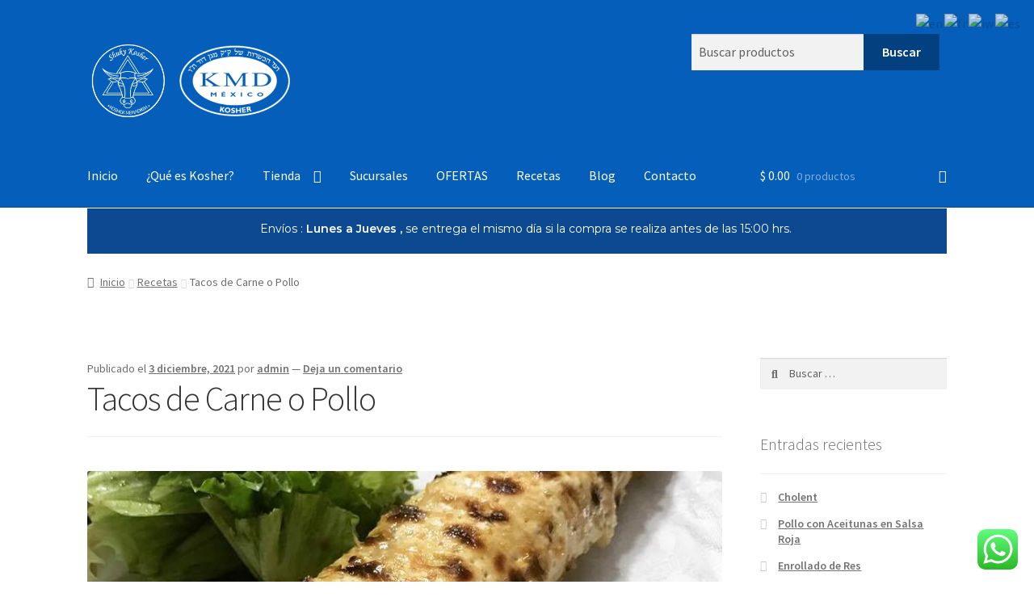

--- FILE ---
content_type: text/html; charset=UTF-8
request_url: https://shukykosher.com.mx/tacos-de-carne-o-pollo/
body_size: 26635
content:
<!doctype html>
<html lang="es">
<head>
<meta charset="UTF-8">
<meta name="viewport" content="width=device-width, initial-scale=1, maximum-scale=2.0">
<link rel="profile" href="http://gmpg.org/xfn/11">
<link rel="pingback" href="https://shukykosher.com.mx/xmlrpc.php">

<meta name='robots' content='index, follow, max-image-preview:large, max-snippet:-1, max-video-preview:-1' />

	<!-- This site is optimized with the Yoast SEO plugin v20.4 - https://yoast.com/wordpress/plugins/seo/ -->
	<title>Tacos de Carne o Pollo - ShukyKosher - Venta de Productos Kosher Certificados en México</title>
	<link rel="canonical" href="https://shukykosher.com.mx/tacos-de-carne-o-pollo/" />
	<meta property="og:locale" content="es_ES" />
	<meta property="og:type" content="article" />
	<meta property="og:title" content="Tacos de Carne o Pollo - ShukyKosher - Venta de Productos Kosher Certificados en México" />
	<meta property="og:description" content="INGREDIENTES&nbsp;&nbsp; 1&nbsp;libra de carne molida&nbsp;O Pollo molido Paprika Perejil Picadito Sal y Pimienta al gusto Otros Ingredientes Matza Huevo Batido ELABORACIÓN PASO A PASO&nbsp; Sofría la cebolla en aceite, agregar la carne y revolver constantemente hasta se desmenuce. Agregar los condimentos y el perejil. Para armar los tacos Sumerja cada Matza en Agua y luego [&hellip;]" />
	<meta property="og:url" content="https://shukykosher.com.mx/tacos-de-carne-o-pollo/" />
	<meta property="og:site_name" content="ShukyKosher - Venta de Productos Kosher Certificados en México" />
	<meta property="article:published_time" content="2021-12-03T17:00:57+00:00" />
	<meta property="article:modified_time" content="2021-12-03T17:01:01+00:00" />
	<meta property="og:image" content="https://shukykosher.com.mx/wp-content/uploads/2021/12/Tacos-de-Carne.jpg" />
	<meta property="og:image:width" content="846" />
	<meta property="og:image:height" content="444" />
	<meta property="og:image:type" content="image/jpeg" />
	<meta name="author" content="admin" />
	<meta name="twitter:label1" content="Escrito por" />
	<meta name="twitter:data1" content="admin" />
	<meta name="twitter:label2" content="Tiempo de lectura" />
	<meta name="twitter:data2" content="1 minuto" />
	<script type="application/ld+json" class="yoast-schema-graph">{"@context":"https://schema.org","@graph":[{"@type":"Article","@id":"https://shukykosher.com.mx/tacos-de-carne-o-pollo/#article","isPartOf":{"@id":"https://shukykosher.com.mx/tacos-de-carne-o-pollo/"},"author":{"name":"admin","@id":"https://shukykosher.com.mx/#/schema/person/aa050a690240bfaee81c5087403329d9"},"headline":"Tacos de Carne o Pollo","datePublished":"2021-12-03T17:00:57+00:00","dateModified":"2021-12-03T17:01:01+00:00","mainEntityOfPage":{"@id":"https://shukykosher.com.mx/tacos-de-carne-o-pollo/"},"wordCount":111,"commentCount":0,"publisher":{"@id":"https://shukykosher.com.mx/#organization"},"image":{"@id":"https://shukykosher.com.mx/tacos-de-carne-o-pollo/#primaryimage"},"thumbnailUrl":"https://shukykosher.com.mx/wp-content/uploads/2021/12/Tacos-de-Carne.jpg","articleSection":["Recetas"],"inLanguage":"es","potentialAction":[{"@type":"CommentAction","name":"Comment","target":["https://shukykosher.com.mx/tacos-de-carne-o-pollo/#respond"]}]},{"@type":"WebPage","@id":"https://shukykosher.com.mx/tacos-de-carne-o-pollo/","url":"https://shukykosher.com.mx/tacos-de-carne-o-pollo/","name":"Tacos de Carne o Pollo - ShukyKosher - Venta de Productos Kosher Certificados en México","isPartOf":{"@id":"https://shukykosher.com.mx/#website"},"primaryImageOfPage":{"@id":"https://shukykosher.com.mx/tacos-de-carne-o-pollo/#primaryimage"},"image":{"@id":"https://shukykosher.com.mx/tacos-de-carne-o-pollo/#primaryimage"},"thumbnailUrl":"https://shukykosher.com.mx/wp-content/uploads/2021/12/Tacos-de-Carne.jpg","datePublished":"2021-12-03T17:00:57+00:00","dateModified":"2021-12-03T17:01:01+00:00","breadcrumb":{"@id":"https://shukykosher.com.mx/tacos-de-carne-o-pollo/#breadcrumb"},"inLanguage":"es","potentialAction":[{"@type":"ReadAction","target":["https://shukykosher.com.mx/tacos-de-carne-o-pollo/"]}]},{"@type":"ImageObject","inLanguage":"es","@id":"https://shukykosher.com.mx/tacos-de-carne-o-pollo/#primaryimage","url":"https://shukykosher.com.mx/wp-content/uploads/2021/12/Tacos-de-Carne.jpg","contentUrl":"https://shukykosher.com.mx/wp-content/uploads/2021/12/Tacos-de-Carne.jpg","width":846,"height":444},{"@type":"BreadcrumbList","@id":"https://shukykosher.com.mx/tacos-de-carne-o-pollo/#breadcrumb","itemListElement":[{"@type":"ListItem","position":1,"name":"Portada","item":"https://shukykosher.com.mx/"},{"@type":"ListItem","position":2,"name":"Tacos de Carne o Pollo"}]},{"@type":"WebSite","@id":"https://shukykosher.com.mx/#website","url":"https://shukykosher.com.mx/","name":"ShukyKosher - Venta de Productos Kosher Certificados en México","description":"Venta de Productos Kosher a Domicilio en CDMX","publisher":{"@id":"https://shukykosher.com.mx/#organization"},"potentialAction":[{"@type":"SearchAction","target":{"@type":"EntryPoint","urlTemplate":"https://shukykosher.com.mx/?s={search_term_string}"},"query-input":"required name=search_term_string"}],"inLanguage":"es"},{"@type":"Organization","@id":"https://shukykosher.com.mx/#organization","name":"ShukyKosher - Venta de Productos Kosher Certificados en México","url":"https://shukykosher.com.mx/","logo":{"@type":"ImageObject","inLanguage":"es","@id":"https://shukykosher.com.mx/#/schema/logo/image/","url":"https://shukykosher.com.mx/wp-content/uploads/2021/08/cropped-logo-2021.png","contentUrl":"https://shukykosher.com.mx/wp-content/uploads/2021/08/cropped-logo-2021.png","width":480,"height":180,"caption":"ShukyKosher - Venta de Productos Kosher Certificados en México"},"image":{"@id":"https://shukykosher.com.mx/#/schema/logo/image/"}},{"@type":"Person","@id":"https://shukykosher.com.mx/#/schema/person/aa050a690240bfaee81c5087403329d9","name":"admin","image":{"@type":"ImageObject","inLanguage":"es","@id":"https://shukykosher.com.mx/#/schema/person/image/","url":"https://secure.gravatar.com/avatar/04ccb0d243303dc1e467b21fcecf398f?s=96&d=mm&r=g","contentUrl":"https://secure.gravatar.com/avatar/04ccb0d243303dc1e467b21fcecf398f?s=96&d=mm&r=g","caption":"admin"},"url":"https://shukykosher.com.mx/author/admin/"}]}</script>
	<!-- / Yoast SEO plugin. -->


<link rel='dns-prefetch' href='//fonts.googleapis.com' />
<link rel="alternate" type="application/rss+xml" title="ShukyKosher - Venta de Productos Kosher Certificados en México &raquo; Feed" href="https://shukykosher.com.mx/feed/" />
<link rel="alternate" type="application/rss+xml" title="ShukyKosher - Venta de Productos Kosher Certificados en México &raquo; Feed de los comentarios" href="https://shukykosher.com.mx/comments/feed/" />
<link rel="alternate" type="application/rss+xml" title="ShukyKosher - Venta de Productos Kosher Certificados en México &raquo; Comentario Tacos de Carne o Pollo del feed" href="https://shukykosher.com.mx/tacos-de-carne-o-pollo/feed/" />
<script>
window._wpemojiSettings = {"baseUrl":"https:\/\/s.w.org\/images\/core\/emoji\/14.0.0\/72x72\/","ext":".png","svgUrl":"https:\/\/s.w.org\/images\/core\/emoji\/14.0.0\/svg\/","svgExt":".svg","source":{"concatemoji":"https:\/\/shukykosher.com.mx\/wp-includes\/js\/wp-emoji-release.min.js?ver=6.3.7"}};
/*! This file is auto-generated */
!function(i,n){var o,s,e;function c(e){try{var t={supportTests:e,timestamp:(new Date).valueOf()};sessionStorage.setItem(o,JSON.stringify(t))}catch(e){}}function p(e,t,n){e.clearRect(0,0,e.canvas.width,e.canvas.height),e.fillText(t,0,0);var t=new Uint32Array(e.getImageData(0,0,e.canvas.width,e.canvas.height).data),r=(e.clearRect(0,0,e.canvas.width,e.canvas.height),e.fillText(n,0,0),new Uint32Array(e.getImageData(0,0,e.canvas.width,e.canvas.height).data));return t.every(function(e,t){return e===r[t]})}function u(e,t,n){switch(t){case"flag":return n(e,"\ud83c\udff3\ufe0f\u200d\u26a7\ufe0f","\ud83c\udff3\ufe0f\u200b\u26a7\ufe0f")?!1:!n(e,"\ud83c\uddfa\ud83c\uddf3","\ud83c\uddfa\u200b\ud83c\uddf3")&&!n(e,"\ud83c\udff4\udb40\udc67\udb40\udc62\udb40\udc65\udb40\udc6e\udb40\udc67\udb40\udc7f","\ud83c\udff4\u200b\udb40\udc67\u200b\udb40\udc62\u200b\udb40\udc65\u200b\udb40\udc6e\u200b\udb40\udc67\u200b\udb40\udc7f");case"emoji":return!n(e,"\ud83e\udef1\ud83c\udffb\u200d\ud83e\udef2\ud83c\udfff","\ud83e\udef1\ud83c\udffb\u200b\ud83e\udef2\ud83c\udfff")}return!1}function f(e,t,n){var r="undefined"!=typeof WorkerGlobalScope&&self instanceof WorkerGlobalScope?new OffscreenCanvas(300,150):i.createElement("canvas"),a=r.getContext("2d",{willReadFrequently:!0}),o=(a.textBaseline="top",a.font="600 32px Arial",{});return e.forEach(function(e){o[e]=t(a,e,n)}),o}function t(e){var t=i.createElement("script");t.src=e,t.defer=!0,i.head.appendChild(t)}"undefined"!=typeof Promise&&(o="wpEmojiSettingsSupports",s=["flag","emoji"],n.supports={everything:!0,everythingExceptFlag:!0},e=new Promise(function(e){i.addEventListener("DOMContentLoaded",e,{once:!0})}),new Promise(function(t){var n=function(){try{var e=JSON.parse(sessionStorage.getItem(o));if("object"==typeof e&&"number"==typeof e.timestamp&&(new Date).valueOf()<e.timestamp+604800&&"object"==typeof e.supportTests)return e.supportTests}catch(e){}return null}();if(!n){if("undefined"!=typeof Worker&&"undefined"!=typeof OffscreenCanvas&&"undefined"!=typeof URL&&URL.createObjectURL&&"undefined"!=typeof Blob)try{var e="postMessage("+f.toString()+"("+[JSON.stringify(s),u.toString(),p.toString()].join(",")+"));",r=new Blob([e],{type:"text/javascript"}),a=new Worker(URL.createObjectURL(r),{name:"wpTestEmojiSupports"});return void(a.onmessage=function(e){c(n=e.data),a.terminate(),t(n)})}catch(e){}c(n=f(s,u,p))}t(n)}).then(function(e){for(var t in e)n.supports[t]=e[t],n.supports.everything=n.supports.everything&&n.supports[t],"flag"!==t&&(n.supports.everythingExceptFlag=n.supports.everythingExceptFlag&&n.supports[t]);n.supports.everythingExceptFlag=n.supports.everythingExceptFlag&&!n.supports.flag,n.DOMReady=!1,n.readyCallback=function(){n.DOMReady=!0}}).then(function(){return e}).then(function(){var e;n.supports.everything||(n.readyCallback(),(e=n.source||{}).concatemoji?t(e.concatemoji):e.wpemoji&&e.twemoji&&(t(e.twemoji),t(e.wpemoji)))}))}((window,document),window._wpemojiSettings);
</script>
<style>
img.wp-smiley,
img.emoji {
	display: inline !important;
	border: none !important;
	box-shadow: none !important;
	height: 1em !important;
	width: 1em !important;
	margin: 0 0.07em !important;
	vertical-align: -0.1em !important;
	background: none !important;
	padding: 0 !important;
}
</style>
	
<link rel='stylesheet' id='wp-block-library-css' href='https://shukykosher.com.mx/wp-includes/css/dist/block-library/style.min.css?ver=6.3.7' media='all' />
<style id='wp-block-library-theme-inline-css'>
.wp-block-audio figcaption{color:#555;font-size:13px;text-align:center}.is-dark-theme .wp-block-audio figcaption{color:hsla(0,0%,100%,.65)}.wp-block-audio{margin:0 0 1em}.wp-block-code{border:1px solid #ccc;border-radius:4px;font-family:Menlo,Consolas,monaco,monospace;padding:.8em 1em}.wp-block-embed figcaption{color:#555;font-size:13px;text-align:center}.is-dark-theme .wp-block-embed figcaption{color:hsla(0,0%,100%,.65)}.wp-block-embed{margin:0 0 1em}.blocks-gallery-caption{color:#555;font-size:13px;text-align:center}.is-dark-theme .blocks-gallery-caption{color:hsla(0,0%,100%,.65)}.wp-block-image figcaption{color:#555;font-size:13px;text-align:center}.is-dark-theme .wp-block-image figcaption{color:hsla(0,0%,100%,.65)}.wp-block-image{margin:0 0 1em}.wp-block-pullquote{border-bottom:4px solid;border-top:4px solid;color:currentColor;margin-bottom:1.75em}.wp-block-pullquote cite,.wp-block-pullquote footer,.wp-block-pullquote__citation{color:currentColor;font-size:.8125em;font-style:normal;text-transform:uppercase}.wp-block-quote{border-left:.25em solid;margin:0 0 1.75em;padding-left:1em}.wp-block-quote cite,.wp-block-quote footer{color:currentColor;font-size:.8125em;font-style:normal;position:relative}.wp-block-quote.has-text-align-right{border-left:none;border-right:.25em solid;padding-left:0;padding-right:1em}.wp-block-quote.has-text-align-center{border:none;padding-left:0}.wp-block-quote.is-large,.wp-block-quote.is-style-large,.wp-block-quote.is-style-plain{border:none}.wp-block-search .wp-block-search__label{font-weight:700}.wp-block-search__button{border:1px solid #ccc;padding:.375em .625em}:where(.wp-block-group.has-background){padding:1.25em 2.375em}.wp-block-separator.has-css-opacity{opacity:.4}.wp-block-separator{border:none;border-bottom:2px solid;margin-left:auto;margin-right:auto}.wp-block-separator.has-alpha-channel-opacity{opacity:1}.wp-block-separator:not(.is-style-wide):not(.is-style-dots){width:100px}.wp-block-separator.has-background:not(.is-style-dots){border-bottom:none;height:1px}.wp-block-separator.has-background:not(.is-style-wide):not(.is-style-dots){height:2px}.wp-block-table{margin:0 0 1em}.wp-block-table td,.wp-block-table th{word-break:normal}.wp-block-table figcaption{color:#555;font-size:13px;text-align:center}.is-dark-theme .wp-block-table figcaption{color:hsla(0,0%,100%,.65)}.wp-block-video figcaption{color:#555;font-size:13px;text-align:center}.is-dark-theme .wp-block-video figcaption{color:hsla(0,0%,100%,.65)}.wp-block-video{margin:0 0 1em}.wp-block-template-part.has-background{margin-bottom:0;margin-top:0;padding:1.25em 2.375em}
</style>
<link rel='stylesheet' id='wc-blocks-vendors-style-css' href='https://shukykosher.com.mx/wp-content/plugins/woocommerce/packages/woocommerce-blocks/build/wc-blocks-vendors-style.css?ver=6.5.2' media='all' />
<link rel='stylesheet' id='wc-blocks-style-css' href='https://shukykosher.com.mx/wp-content/plugins/woocommerce/packages/woocommerce-blocks/build/wc-blocks-style.css?ver=6.5.2' media='all' />
<link rel='stylesheet' id='storefront-gutenberg-blocks-css' href='https://shukykosher.com.mx/wp-content/themes/storefront/assets/css/base/gutenberg-blocks.css?ver=2.5.8' media='all' />
<style id='storefront-gutenberg-blocks-inline-css'>

				.wp-block-button__link:not(.has-text-color) {
					color: #333333;
				}

				.wp-block-button__link:not(.has-text-color):hover,
				.wp-block-button__link:not(.has-text-color):focus,
				.wp-block-button__link:not(.has-text-color):active {
					color: #333333;
				}

				.wp-block-button__link:not(.has-background) {
					background-color: #eeeeee;
				}

				.wp-block-button__link:not(.has-background):hover,
				.wp-block-button__link:not(.has-background):focus,
				.wp-block-button__link:not(.has-background):active {
					border-color: #d5d5d5;
					background-color: #d5d5d5;
				}

				.wp-block-quote footer,
				.wp-block-quote cite,
				.wp-block-quote__citation {
					color: #6d6d6d;
				}

				.wp-block-pullquote cite,
				.wp-block-pullquote footer,
				.wp-block-pullquote__citation {
					color: #6d6d6d;
				}

				.wp-block-image figcaption {
					color: #6d6d6d;
				}

				.wp-block-separator.is-style-dots::before {
					color: #333333;
				}

				.wp-block-file a.wp-block-file__button {
					color: #333333;
					background-color: #eeeeee;
					border-color: #eeeeee;
				}

				.wp-block-file a.wp-block-file__button:hover,
				.wp-block-file a.wp-block-file__button:focus,
				.wp-block-file a.wp-block-file__button:active {
					color: #333333;
					background-color: #d5d5d5;
				}

				.wp-block-code,
				.wp-block-preformatted pre {
					color: #6d6d6d;
				}

				.wp-block-table:not( .has-background ):not( .is-style-stripes ) tbody tr:nth-child(2n) td {
					background-color: #fdfdfd;
				}

				.wp-block-cover .wp-block-cover__inner-container h1,
				.wp-block-cover .wp-block-cover__inner-container h2,
				.wp-block-cover .wp-block-cover__inner-container h3,
				.wp-block-cover .wp-block-cover__inner-container h4,
				.wp-block-cover .wp-block-cover__inner-container h5,
				.wp-block-cover .wp-block-cover__inner-container h6 {
					color: #000000;
				}
			
</style>
<style id='classic-theme-styles-inline-css'>
/*! This file is auto-generated */
.wp-block-button__link{color:#fff;background-color:#32373c;border-radius:9999px;box-shadow:none;text-decoration:none;padding:calc(.667em + 2px) calc(1.333em + 2px);font-size:1.125em}.wp-block-file__button{background:#32373c;color:#fff;text-decoration:none}
</style>
<style id='global-styles-inline-css'>
body{--wp--preset--color--black: #000000;--wp--preset--color--cyan-bluish-gray: #abb8c3;--wp--preset--color--white: #ffffff;--wp--preset--color--pale-pink: #f78da7;--wp--preset--color--vivid-red: #cf2e2e;--wp--preset--color--luminous-vivid-orange: #ff6900;--wp--preset--color--luminous-vivid-amber: #fcb900;--wp--preset--color--light-green-cyan: #7bdcb5;--wp--preset--color--vivid-green-cyan: #00d084;--wp--preset--color--pale-cyan-blue: #8ed1fc;--wp--preset--color--vivid-cyan-blue: #0693e3;--wp--preset--color--vivid-purple: #9b51e0;--wp--preset--gradient--vivid-cyan-blue-to-vivid-purple: linear-gradient(135deg,rgba(6,147,227,1) 0%,rgb(155,81,224) 100%);--wp--preset--gradient--light-green-cyan-to-vivid-green-cyan: linear-gradient(135deg,rgb(122,220,180) 0%,rgb(0,208,130) 100%);--wp--preset--gradient--luminous-vivid-amber-to-luminous-vivid-orange: linear-gradient(135deg,rgba(252,185,0,1) 0%,rgba(255,105,0,1) 100%);--wp--preset--gradient--luminous-vivid-orange-to-vivid-red: linear-gradient(135deg,rgba(255,105,0,1) 0%,rgb(207,46,46) 100%);--wp--preset--gradient--very-light-gray-to-cyan-bluish-gray: linear-gradient(135deg,rgb(238,238,238) 0%,rgb(169,184,195) 100%);--wp--preset--gradient--cool-to-warm-spectrum: linear-gradient(135deg,rgb(74,234,220) 0%,rgb(151,120,209) 20%,rgb(207,42,186) 40%,rgb(238,44,130) 60%,rgb(251,105,98) 80%,rgb(254,248,76) 100%);--wp--preset--gradient--blush-light-purple: linear-gradient(135deg,rgb(255,206,236) 0%,rgb(152,150,240) 100%);--wp--preset--gradient--blush-bordeaux: linear-gradient(135deg,rgb(254,205,165) 0%,rgb(254,45,45) 50%,rgb(107,0,62) 100%);--wp--preset--gradient--luminous-dusk: linear-gradient(135deg,rgb(255,203,112) 0%,rgb(199,81,192) 50%,rgb(65,88,208) 100%);--wp--preset--gradient--pale-ocean: linear-gradient(135deg,rgb(255,245,203) 0%,rgb(182,227,212) 50%,rgb(51,167,181) 100%);--wp--preset--gradient--electric-grass: linear-gradient(135deg,rgb(202,248,128) 0%,rgb(113,206,126) 100%);--wp--preset--gradient--midnight: linear-gradient(135deg,rgb(2,3,129) 0%,rgb(40,116,252) 100%);--wp--preset--font-size--small: 14px;--wp--preset--font-size--medium: 23px;--wp--preset--font-size--large: 26px;--wp--preset--font-size--x-large: 42px;--wp--preset--font-size--normal: 16px;--wp--preset--font-size--huge: 37px;--wp--preset--spacing--20: 0.44rem;--wp--preset--spacing--30: 0.67rem;--wp--preset--spacing--40: 1rem;--wp--preset--spacing--50: 1.5rem;--wp--preset--spacing--60: 2.25rem;--wp--preset--spacing--70: 3.38rem;--wp--preset--spacing--80: 5.06rem;--wp--preset--shadow--natural: 6px 6px 9px rgba(0, 0, 0, 0.2);--wp--preset--shadow--deep: 12px 12px 50px rgba(0, 0, 0, 0.4);--wp--preset--shadow--sharp: 6px 6px 0px rgba(0, 0, 0, 0.2);--wp--preset--shadow--outlined: 6px 6px 0px -3px rgba(255, 255, 255, 1), 6px 6px rgba(0, 0, 0, 1);--wp--preset--shadow--crisp: 6px 6px 0px rgba(0, 0, 0, 1);}:where(.is-layout-flex){gap: 0.5em;}:where(.is-layout-grid){gap: 0.5em;}body .is-layout-flow > .alignleft{float: left;margin-inline-start: 0;margin-inline-end: 2em;}body .is-layout-flow > .alignright{float: right;margin-inline-start: 2em;margin-inline-end: 0;}body .is-layout-flow > .aligncenter{margin-left: auto !important;margin-right: auto !important;}body .is-layout-constrained > .alignleft{float: left;margin-inline-start: 0;margin-inline-end: 2em;}body .is-layout-constrained > .alignright{float: right;margin-inline-start: 2em;margin-inline-end: 0;}body .is-layout-constrained > .aligncenter{margin-left: auto !important;margin-right: auto !important;}body .is-layout-constrained > :where(:not(.alignleft):not(.alignright):not(.alignfull)){max-width: var(--wp--style--global--content-size);margin-left: auto !important;margin-right: auto !important;}body .is-layout-constrained > .alignwide{max-width: var(--wp--style--global--wide-size);}body .is-layout-flex{display: flex;}body .is-layout-flex{flex-wrap: wrap;align-items: center;}body .is-layout-flex > *{margin: 0;}body .is-layout-grid{display: grid;}body .is-layout-grid > *{margin: 0;}:where(.wp-block-columns.is-layout-flex){gap: 2em;}:where(.wp-block-columns.is-layout-grid){gap: 2em;}:where(.wp-block-post-template.is-layout-flex){gap: 1.25em;}:where(.wp-block-post-template.is-layout-grid){gap: 1.25em;}.has-black-color{color: var(--wp--preset--color--black) !important;}.has-cyan-bluish-gray-color{color: var(--wp--preset--color--cyan-bluish-gray) !important;}.has-white-color{color: var(--wp--preset--color--white) !important;}.has-pale-pink-color{color: var(--wp--preset--color--pale-pink) !important;}.has-vivid-red-color{color: var(--wp--preset--color--vivid-red) !important;}.has-luminous-vivid-orange-color{color: var(--wp--preset--color--luminous-vivid-orange) !important;}.has-luminous-vivid-amber-color{color: var(--wp--preset--color--luminous-vivid-amber) !important;}.has-light-green-cyan-color{color: var(--wp--preset--color--light-green-cyan) !important;}.has-vivid-green-cyan-color{color: var(--wp--preset--color--vivid-green-cyan) !important;}.has-pale-cyan-blue-color{color: var(--wp--preset--color--pale-cyan-blue) !important;}.has-vivid-cyan-blue-color{color: var(--wp--preset--color--vivid-cyan-blue) !important;}.has-vivid-purple-color{color: var(--wp--preset--color--vivid-purple) !important;}.has-black-background-color{background-color: var(--wp--preset--color--black) !important;}.has-cyan-bluish-gray-background-color{background-color: var(--wp--preset--color--cyan-bluish-gray) !important;}.has-white-background-color{background-color: var(--wp--preset--color--white) !important;}.has-pale-pink-background-color{background-color: var(--wp--preset--color--pale-pink) !important;}.has-vivid-red-background-color{background-color: var(--wp--preset--color--vivid-red) !important;}.has-luminous-vivid-orange-background-color{background-color: var(--wp--preset--color--luminous-vivid-orange) !important;}.has-luminous-vivid-amber-background-color{background-color: var(--wp--preset--color--luminous-vivid-amber) !important;}.has-light-green-cyan-background-color{background-color: var(--wp--preset--color--light-green-cyan) !important;}.has-vivid-green-cyan-background-color{background-color: var(--wp--preset--color--vivid-green-cyan) !important;}.has-pale-cyan-blue-background-color{background-color: var(--wp--preset--color--pale-cyan-blue) !important;}.has-vivid-cyan-blue-background-color{background-color: var(--wp--preset--color--vivid-cyan-blue) !important;}.has-vivid-purple-background-color{background-color: var(--wp--preset--color--vivid-purple) !important;}.has-black-border-color{border-color: var(--wp--preset--color--black) !important;}.has-cyan-bluish-gray-border-color{border-color: var(--wp--preset--color--cyan-bluish-gray) !important;}.has-white-border-color{border-color: var(--wp--preset--color--white) !important;}.has-pale-pink-border-color{border-color: var(--wp--preset--color--pale-pink) !important;}.has-vivid-red-border-color{border-color: var(--wp--preset--color--vivid-red) !important;}.has-luminous-vivid-orange-border-color{border-color: var(--wp--preset--color--luminous-vivid-orange) !important;}.has-luminous-vivid-amber-border-color{border-color: var(--wp--preset--color--luminous-vivid-amber) !important;}.has-light-green-cyan-border-color{border-color: var(--wp--preset--color--light-green-cyan) !important;}.has-vivid-green-cyan-border-color{border-color: var(--wp--preset--color--vivid-green-cyan) !important;}.has-pale-cyan-blue-border-color{border-color: var(--wp--preset--color--pale-cyan-blue) !important;}.has-vivid-cyan-blue-border-color{border-color: var(--wp--preset--color--vivid-cyan-blue) !important;}.has-vivid-purple-border-color{border-color: var(--wp--preset--color--vivid-purple) !important;}.has-vivid-cyan-blue-to-vivid-purple-gradient-background{background: var(--wp--preset--gradient--vivid-cyan-blue-to-vivid-purple) !important;}.has-light-green-cyan-to-vivid-green-cyan-gradient-background{background: var(--wp--preset--gradient--light-green-cyan-to-vivid-green-cyan) !important;}.has-luminous-vivid-amber-to-luminous-vivid-orange-gradient-background{background: var(--wp--preset--gradient--luminous-vivid-amber-to-luminous-vivid-orange) !important;}.has-luminous-vivid-orange-to-vivid-red-gradient-background{background: var(--wp--preset--gradient--luminous-vivid-orange-to-vivid-red) !important;}.has-very-light-gray-to-cyan-bluish-gray-gradient-background{background: var(--wp--preset--gradient--very-light-gray-to-cyan-bluish-gray) !important;}.has-cool-to-warm-spectrum-gradient-background{background: var(--wp--preset--gradient--cool-to-warm-spectrum) !important;}.has-blush-light-purple-gradient-background{background: var(--wp--preset--gradient--blush-light-purple) !important;}.has-blush-bordeaux-gradient-background{background: var(--wp--preset--gradient--blush-bordeaux) !important;}.has-luminous-dusk-gradient-background{background: var(--wp--preset--gradient--luminous-dusk) !important;}.has-pale-ocean-gradient-background{background: var(--wp--preset--gradient--pale-ocean) !important;}.has-electric-grass-gradient-background{background: var(--wp--preset--gradient--electric-grass) !important;}.has-midnight-gradient-background{background: var(--wp--preset--gradient--midnight) !important;}.has-small-font-size{font-size: var(--wp--preset--font-size--small) !important;}.has-medium-font-size{font-size: var(--wp--preset--font-size--medium) !important;}.has-large-font-size{font-size: var(--wp--preset--font-size--large) !important;}.has-x-large-font-size{font-size: var(--wp--preset--font-size--x-large) !important;}
.wp-block-navigation a:where(:not(.wp-element-button)){color: inherit;}
:where(.wp-block-post-template.is-layout-flex){gap: 1.25em;}:where(.wp-block-post-template.is-layout-grid){gap: 1.25em;}
:where(.wp-block-columns.is-layout-flex){gap: 2em;}:where(.wp-block-columns.is-layout-grid){gap: 2em;}
.wp-block-pullquote{font-size: 1.5em;line-height: 1.6;}
</style>
<style id='woocommerce-inline-inline-css'>
.woocommerce form .form-row .required { visibility: visible; }
</style>
<link rel='stylesheet' id='wpos-slick-style-css' href='https://shukykosher.com.mx/wp-content/plugins/woo-product-slider-and-carousel-with-category/assets/css/slick.css?ver=2.8' media='all' />
<link rel='stylesheet' id='wcpscwc-public-style-css' href='https://shukykosher.com.mx/wp-content/plugins/woo-product-slider-and-carousel-with-category/assets/css/wcpscwc-public.css?ver=2.8' media='all' />
<link rel='stylesheet' id='storefront-style-css' href='https://shukykosher.com.mx/wp-content/themes/storefront/style.css?ver=2.5.8' media='all' />
<style id='storefront-style-inline-css'>

			.main-navigation ul li a,
			.site-title a,
			ul.menu li a,
			.site-branding h1 a,
			button.menu-toggle,
			button.menu-toggle:hover,
			.handheld-navigation .dropdown-toggle {
				color: #0d4991;
			}

			button.menu-toggle,
			button.menu-toggle:hover {
				border-color: #0d4991;
			}

			.main-navigation ul li a:hover,
			.main-navigation ul li:hover > a,
			.site-title a:hover,
			.site-header ul.menu li.current-menu-item > a {
				color: #4e8ad2;
			}

			table:not( .has-background ) th {
				background-color: #f8f8f8;
			}

			table:not( .has-background ) tbody td {
				background-color: #fdfdfd;
			}

			table:not( .has-background ) tbody tr:nth-child(2n) td,
			fieldset,
			fieldset legend {
				background-color: #fbfbfb;
			}

			.site-header,
			.secondary-navigation ul ul,
			.main-navigation ul.menu > li.menu-item-has-children:after,
			.secondary-navigation ul.menu ul,
			.storefront-handheld-footer-bar,
			.storefront-handheld-footer-bar ul li > a,
			.storefront-handheld-footer-bar ul li.search .site-search,
			button.menu-toggle,
			button.menu-toggle:hover {
				background-color: #045eba;
			}

			p.site-description,
			.site-header,
			.storefront-handheld-footer-bar {
				color: #404040;
			}

			button.menu-toggle:after,
			button.menu-toggle:before,
			button.menu-toggle span:before {
				background-color: #0d4991;
			}

			h1, h2, h3, h4, h5, h6, .wc-block-grid__product-title {
				color: #333333;
			}

			.widget h1 {
				border-bottom-color: #333333;
			}

			body,
			.secondary-navigation a {
				color: #6d6d6d;
			}

			.widget-area .widget a,
			.hentry .entry-header .posted-on a,
			.hentry .entry-header .post-author a,
			.hentry .entry-header .post-comments a,
			.hentry .entry-header .byline a {
				color: #727272;
			}

			a {
				color: #0d4991;
			}

			a:focus,
			button:focus,
			.button.alt:focus,
			input:focus,
			textarea:focus,
			input[type="button"]:focus,
			input[type="reset"]:focus,
			input[type="submit"]:focus,
			input[type="email"]:focus,
			input[type="tel"]:focus,
			input[type="url"]:focus,
			input[type="password"]:focus,
			input[type="search"]:focus {
				outline-color: #0d4991;
			}

			button, input[type="button"], input[type="reset"], input[type="submit"], .button, .widget a.button {
				background-color: #eeeeee;
				border-color: #eeeeee;
				color: #333333;
			}

			button:hover, input[type="button"]:hover, input[type="reset"]:hover, input[type="submit"]:hover, .button:hover, .widget a.button:hover {
				background-color: #d5d5d5;
				border-color: #d5d5d5;
				color: #333333;
			}

			button.alt, input[type="button"].alt, input[type="reset"].alt, input[type="submit"].alt, .button.alt, .widget-area .widget a.button.alt {
				background-color: #333333;
				border-color: #333333;
				color: #ffffff;
			}

			button.alt:hover, input[type="button"].alt:hover, input[type="reset"].alt:hover, input[type="submit"].alt:hover, .button.alt:hover, .widget-area .widget a.button.alt:hover {
				background-color: #1a1a1a;
				border-color: #1a1a1a;
				color: #ffffff;
			}

			.pagination .page-numbers li .page-numbers.current {
				background-color: #e6e6e6;
				color: #636363;
			}

			#comments .comment-list .comment-content .comment-text {
				background-color: #f8f8f8;
			}

			.site-footer {
				background-color: #f0f0f0;
				color: #6d6d6d;
			}

			.site-footer a:not(.button):not(.components-button) {
				color: #333333;
			}

			.site-footer .storefront-handheld-footer-bar a:not(.button):not(.components-button) {
				color: #0d4991;
			}

			.site-footer h1, .site-footer h2, .site-footer h3, .site-footer h4, .site-footer h5, .site-footer h6, .site-footer .widget .widget-title, .site-footer .widget .widgettitle {
				color: #333333;
			}

			.page-template-template-homepage.has-post-thumbnail .type-page.has-post-thumbnail .entry-title {
				color: #000000;
			}

			.page-template-template-homepage.has-post-thumbnail .type-page.has-post-thumbnail .entry-content {
				color: #000000;
			}

			@media screen and ( min-width: 768px ) {
				.secondary-navigation ul.menu a:hover {
					color: #595959;
				}

				.secondary-navigation ul.menu a {
					color: #404040;
				}

				.main-navigation ul.menu ul.sub-menu,
				.main-navigation ul.nav-menu ul.children {
					background-color: #004fab;
				}

				.site-header {
					border-bottom-color: #004fab;
				}
			}
</style>
<link rel='stylesheet' id='storefront-icons-css' href='https://shukykosher.com.mx/wp-content/themes/storefront/assets/css/base/icons.css?ver=2.5.8' media='all' />
<link rel='stylesheet' id='storefront-fonts-css' href='https://fonts.googleapis.com/css?family=Source+Sans+Pro:400,300,300italic,400italic,600,700,900&#038;subset=latin%2Clatin-ext' media='all' />
<link rel='stylesheet' id='yith_wcas_frontend-css' href='https://shukykosher.com.mx/wp-content/plugins/yith-woocommerce-ajax-search/assets/css/yith_wcas_ajax_search.css?ver=1.29.0' media='all' />
<link rel='stylesheet' id='storefront-woocommerce-style-css' href='https://shukykosher.com.mx/wp-content/themes/storefront/assets/css/woocommerce/woocommerce.css?ver=2.5.8' media='all' />
<style id='storefront-woocommerce-style-inline-css'>

			a.cart-contents,
			.site-header-cart .widget_shopping_cart a {
				color: #0d4991;
			}

			a.cart-contents:hover,
			.site-header-cart .widget_shopping_cart a:hover,
			.site-header-cart:hover > li > a {
				color: #4e8ad2;
			}

			table.cart td.product-remove,
			table.cart td.actions {
				border-top-color: #ffffff;
			}

			.storefront-handheld-footer-bar ul li.cart .count {
				background-color: #0d4991;
				color: #045eba;
				border-color: #045eba;
			}

			.woocommerce-tabs ul.tabs li.active a,
			ul.products li.product .price,
			.onsale,
			.wc-block-grid__product-onsale,
			.widget_search form:before,
			.widget_product_search form:before {
				color: #6d6d6d;
			}

			.woocommerce-breadcrumb a,
			a.woocommerce-review-link,
			.product_meta a {
				color: #727272;
			}

			.wc-block-grid__product-onsale,
			.onsale {
				border-color: #6d6d6d;
			}

			.star-rating span:before,
			.quantity .plus, .quantity .minus,
			p.stars a:hover:after,
			p.stars a:after,
			.star-rating span:before,
			#payment .payment_methods li input[type=radio]:first-child:checked+label:before {
				color: #0d4991;
			}

			.widget_price_filter .ui-slider .ui-slider-range,
			.widget_price_filter .ui-slider .ui-slider-handle {
				background-color: #0d4991;
			}

			.order_details {
				background-color: #f8f8f8;
			}

			.order_details > li {
				border-bottom: 1px dotted #e3e3e3;
			}

			.order_details:before,
			.order_details:after {
				background: -webkit-linear-gradient(transparent 0,transparent 0),-webkit-linear-gradient(135deg,#f8f8f8 33.33%,transparent 33.33%),-webkit-linear-gradient(45deg,#f8f8f8 33.33%,transparent 33.33%)
			}

			#order_review {
				background-color: #ffffff;
			}

			#payment .payment_methods > li .payment_box,
			#payment .place-order {
				background-color: #fafafa;
			}

			#payment .payment_methods > li:not(.woocommerce-notice) {
				background-color: #f5f5f5;
			}

			#payment .payment_methods > li:not(.woocommerce-notice):hover {
				background-color: #f0f0f0;
			}

			.woocommerce-pagination .page-numbers li .page-numbers.current {
				background-color: #e6e6e6;
				color: #636363;
			}

			.wc-block-grid__product-onsale,
			.onsale,
			.woocommerce-pagination .page-numbers li .page-numbers:not(.current) {
				color: #6d6d6d;
			}

			p.stars a:before,
			p.stars a:hover~a:before,
			p.stars.selected a.active~a:before {
				color: #6d6d6d;
			}

			p.stars.selected a.active:before,
			p.stars:hover a:before,
			p.stars.selected a:not(.active):before,
			p.stars.selected a.active:before {
				color: #0d4991;
			}

			.single-product div.product .woocommerce-product-gallery .woocommerce-product-gallery__trigger {
				background-color: #eeeeee;
				color: #333333;
			}

			.single-product div.product .woocommerce-product-gallery .woocommerce-product-gallery__trigger:hover {
				background-color: #d5d5d5;
				border-color: #d5d5d5;
				color: #333333;
			}

			.button.added_to_cart:focus,
			.button.wc-forward:focus {
				outline-color: #0d4991;
			}

			.added_to_cart,
			.site-header-cart .widget_shopping_cart a.button,
			.wc-block-grid__products .wc-block-grid__product .wp-block-button__link {
				background-color: #eeeeee;
				border-color: #eeeeee;
				color: #333333;
			}

			.added_to_cart:hover,
			.site-header-cart .widget_shopping_cart a.button:hover,
			.wc-block-grid__products .wc-block-grid__product .wp-block-button__link:hover {
				background-color: #d5d5d5;
				border-color: #d5d5d5;
				color: #333333;
			}

			.added_to_cart.alt, .added_to_cart, .widget a.button.checkout {
				background-color: #333333;
				border-color: #333333;
				color: #ffffff;
			}

			.added_to_cart.alt:hover, .added_to_cart:hover, .widget a.button.checkout:hover {
				background-color: #1a1a1a;
				border-color: #1a1a1a;
				color: #ffffff;
			}

			.button.loading {
				color: #eeeeee;
			}

			.button.loading:hover {
				background-color: #eeeeee;
			}

			.button.loading:after {
				color: #333333;
			}

			@media screen and ( min-width: 768px ) {
				.site-header-cart .widget_shopping_cart,
				.site-header .product_list_widget li .quantity {
					color: #404040;
				}

				.site-header-cart .widget_shopping_cart .buttons,
				.site-header-cart .widget_shopping_cart .total {
					background-color: #0054b0;
				}

				.site-header-cart .widget_shopping_cart {
					background-color: #004fab;
				}
			}
				.storefront-product-pagination a {
					color: #6d6d6d;
					background-color: #ffffff;
				}
				.storefront-sticky-add-to-cart {
					color: #6d6d6d;
					background-color: #ffffff;
				}

				.storefront-sticky-add-to-cart a:not(.button) {
					color: #0d4991;
				}
</style>
<script src='https://shukykosher.com.mx/wp-includes/js/jquery/jquery.min.js?ver=3.7.0' id='jquery-core-js'></script>
<script src='https://shukykosher.com.mx/wp-includes/js/jquery/jquery-migrate.min.js?ver=3.4.1' id='jquery-migrate-js'></script>
<link rel="https://api.w.org/" href="https://shukykosher.com.mx/wp-json/" /><link rel="alternate" type="application/json" href="https://shukykosher.com.mx/wp-json/wp/v2/posts/2366" /><link rel="EditURI" type="application/rsd+xml" title="RSD" href="https://shukykosher.com.mx/xmlrpc.php?rsd" />
<meta name="generator" content="WordPress 6.3.7" />
<meta name="generator" content="WooCommerce 6.1.2" />
<link rel='shortlink' href='https://shukykosher.com.mx/?p=2366' />
<link rel="alternate" type="application/json+oembed" href="https://shukykosher.com.mx/wp-json/oembed/1.0/embed?url=https%3A%2F%2Fshukykosher.com.mx%2Ftacos-de-carne-o-pollo%2F" />
<link rel="alternate" type="text/xml+oembed" href="https://shukykosher.com.mx/wp-json/oembed/1.0/embed?url=https%3A%2F%2Fshukykosher.com.mx%2Ftacos-de-carne-o-pollo%2F&#038;format=xml" />
<!-- Global site tag (gtag.js) - Google Analytics -->
<script async src="https://www.googletagmanager.com/gtag/js?id=G-YXMZD8WB4J"></script>
<script>
  window.dataLayer = window.dataLayer || [];
  function gtag(){dataLayer.push(arguments);}
  gtag('js', new Date());

  gtag('config', 'G-YXMZD8WB4J');
</script>	<noscript><style>.woocommerce-product-gallery{ opacity: 1 !important; }</style></noscript>
	<meta name="generator" content="Elementor 3.12.1; features: a11y_improvements, additional_custom_breakpoints; settings: css_print_method-external, google_font-enabled, font_display-auto">
			<script  type="text/javascript">
				!function(f,b,e,v,n,t,s){if(f.fbq)return;n=f.fbq=function(){n.callMethod?
					n.callMethod.apply(n,arguments):n.queue.push(arguments)};if(!f._fbq)f._fbq=n;
					n.push=n;n.loaded=!0;n.version='2.0';n.queue=[];t=b.createElement(e);t.async=!0;
					t.src=v;s=b.getElementsByTagName(e)[0];s.parentNode.insertBefore(t,s)}(window,
					document,'script','https://connect.facebook.net/en_US/fbevents.js');
			</script>
			<!-- WooCommerce Facebook Integration Begin -->
			<script  type="text/javascript">

				fbq('init', '520086509362301', {}, {
    "agent": "woocommerce-6.1.2-2.6.8"
});

				fbq( 'track', 'PageView', {
    "source": "woocommerce",
    "version": "6.1.2",
    "pluginVersion": "2.6.8"
} );

				document.addEventListener( 'DOMContentLoaded', function() {
					jQuery && jQuery( function( $ ) {
						// Insert placeholder for events injected when a product is added to the cart through AJAX.
						$( document.body ).append( '<div class=\"wc-facebook-pixel-event-placeholder\"></div>' );
					} );
				}, false );

			</script>
			<!-- WooCommerce Facebook Integration End -->
			<link rel="icon" href="https://shukykosher.com.mx/wp-content/uploads/2020/08/cropped-logotipo-azul-32x32.png" sizes="32x32" />
<link rel="icon" href="https://shukykosher.com.mx/wp-content/uploads/2020/08/cropped-logotipo-azul-192x192.png" sizes="192x192" />
<link rel="apple-touch-icon" href="https://shukykosher.com.mx/wp-content/uploads/2020/08/cropped-logotipo-azul-180x180.png" />
<meta name="msapplication-TileImage" content="https://shukykosher.com.mx/wp-content/uploads/2020/08/cropped-logotipo-azul-270x270.png" />
		<style id="wp-custom-css">
			@media (min-width: 768px){
	.site-header .site-branding img {
    height: auto;
    max-width: 280px;
    max-height: none;
		margin-left:-10px;
		padding:8px;
}
}

.woocommerce-active .site-header .site-branding {
width: 65.913%;
}
@media only screen and (min-width: 768px) {
.autocomplete-suggestions {
margin-left: 49.2%;
margin-top: -1.6%;
}}


.main-navigation ul.menu > li > a, .main-navigation ul.nav-menu > li > a {
    padding: 1.618em 1em;
	  color:#fff;
}
	
@media (max-width: 568px){
.main-navigation ul.menu > li > a, .main-navigation ul.nav-menu > li > a {
    padding: .62em .62em;
	  color:#fff;
}
	}



.main-navigation ul li a:hover, .main-navigation ul li:hover > a, .site-title a:hover, .site-header ul.menu li.current-menu-item > a {
    color: #fff;
	  background:#02407f;
}



.main-navigation ul.menu ul li a, .main-navigation ul.nav-menu ul li a {
    padding: .875em 1.41575em;
    font-weight: 400;
    font-size: .875em;
	background:#02407f;
}

	

.main-navigation ul li a,
{
    color: #fff;
}
	


.main-navigation ul li a,ul.menu li a
   { color:#ffffff;
}
	


@media (min-width: 768px){
.site-header-cart .widget_shopping_cart .woocommerce-mini-cart__empty-message {
    margin: 1.41575em;
	color:#ffffff;
}
	}
	
	@media (min-width: 768px){
	.site-header-cart .cart-contents .amount {
    margin-right: .327em;
		color:#ffffff;
}
	}


	@media (min-width: 768px){
.site-header-cart .cart-contents span {
    display: inline;
	color:#ffffff;
}
		}


input[type="submit"], .button, .widget a.button {
    background-color: #02407f;
    border-color: #02407f;
    color: #ffffff;
}

.site-header-cart .widget_shopping_cart a {
    color: #fff;
}
.site-header .product_list_widget li .quantity {
    color: #fff;
}

.site-header-cart .widget_shopping_cart, .site-header .product_list_widget li .quantity {
    color: #fff;
}

@media (max-width: 568px){
.woocommerce-active .site-header .site-branding {
    width: 70%;
	  padding-left: 0px;
	margin-top:-12px;
	margin-bottom:12px;
}
	}




@media (max-width: 568px){
.storefront-primary-navigation{
margin-top:-135px;
	margin-bottom:35px;
	}
}



@media (max-width: 568px){
input[type="search"], input[type="tel"], input[type="text"], input[type="url"], textarea {
	  width:200px;
    padding: .6180469716em;
    background-color: #f2f2f2;
    color: #43454b;
    border: 0;
    -webkit-appearance: none;
    box-sizing: border-box;
    font-weight: 400;
    box-shadow: inset 0 1px 1px rgba(0,0,0,.125);
}
	}

.home.blog .site-header, .home.page:not(.page-template-template-homepage) .site-header, .home.post-type-archive-product .site-header {
    margin-bottom: 0em;
}

.header-widget-region .widget {
    margin: 0;
    padding: 1px 0;
    font-size: 0.875em;
}

.site-footer .storefront-handheld-footer-bar a:not(.button):not(.components-button) {
    color: #ffffff;
}

.storefront-handheld-footer-bar ul li.cart .count {
    background-color: #0d4991;
    color: #ffffff;
    border-color: #045eba;
}

button.menu-toggle, button.menu-toggle:hover {
    border-color: #ffffff;
}


button.menu-toggle::after, button.menu-toggle::before, button.menu-toggle span::before {

    background-color: #ffffff;

}

button.menu-toggle {
    color: #ffffff;
}

button.menu-toggle, button.menu-toggle:hover {
    color: #ffffff;
}

.site-main ul.products.columns-3 li.product {
    width: 29.4117647059%;
    float: left;
    margin-right: 5.8823529412%;
	  border:1px solid #dddddd;
	  padding:10px 0 10px 0;
}		</style>
		</head>

<body class="post-template-default single single-post postid-2366 single-format-standard wp-custom-logo wp-embed-responsive theme-storefront woocommerce-no-js storefront-align-wide right-sidebar woocommerce-active elementor-default elementor-kit-898">



<div id="page" class="hfeed site">
	
	<header id="masthead" class="site-header" role="banner" style="">

		<div class="col-full">		<a class="skip-link screen-reader-text" href="#site-navigation">Ir a la navegación</a>
		<a class="skip-link screen-reader-text" href="#content">Ir al contenido</a>
				<div class="site-branding">
			<a href="https://shukykosher.com.mx/" class="custom-logo-link" rel="home"><img width="480" height="180" src="https://shukykosher.com.mx/wp-content/uploads/2021/08/cropped-logo-2021.png" class="custom-logo" alt="ShukyKosher &#8211; Venta de Productos Kosher Certificados en México" decoding="async" fetchpriority="high" srcset="https://shukykosher.com.mx/wp-content/uploads/2021/08/cropped-logo-2021.png 480w, https://shukykosher.com.mx/wp-content/uploads/2021/08/cropped-logo-2021-300x113.png 300w, https://shukykosher.com.mx/wp-content/uploads/2021/08/cropped-logo-2021-416x156.png 416w" sizes="(max-width: 480px) 100vw, 480px" /></a>		</div>
		
<div class="yith-ajaxsearchform-container">
	<form role="search" method="get" id="yith-ajaxsearchform" action="https://shukykosher.com.mx/">
		<div>
			<label class="screen-reader-text" for="yith-s">Buscar:</label>
			<input type="search" value="" name="s" id="yith-s" class="yith-s" placeholder="Buscar productos" data-loader-icon="" data-min-chars="3" />
			<input type="submit" id="yith-searchsubmit" value="Buscar" />
			<input type="hidden" name="post_type" value="product" />
					</div>
	</form>
</div>
</div><div class="storefront-primary-navigation"><div class="col-full">		<nav id="site-navigation" class="main-navigation" role="navigation" aria-label="Navegación principal">
		<button class="menu-toggle" aria-controls="site-navigation" aria-expanded="false"><span>Menú</span></button>
			<div class="primary-navigation"><ul id="menu-main-menu" class="menu"><li id="menu-item-899" class="menu-item menu-item-type-post_type menu-item-object-page menu-item-home menu-item-899"><a href="https://shukykosher.com.mx/">Inicio</a></li>
<li id="menu-item-957" class="menu-item menu-item-type-post_type menu-item-object-page menu-item-957"><a href="https://shukykosher.com.mx/que-es-kosher/">¿Qué es Kosher?</a></li>
<li id="menu-item-895" class="menu-item menu-item-type-custom menu-item-object-custom menu-item-has-children menu-item-895"><a href="#">Tienda</a>
<ul class="sub-menu">
	<li id="menu-item-889" class="menu-item menu-item-type-taxonomy menu-item-object-product_cat menu-item-889"><a href="https://shukykosher.com.mx/categoria-producto/home/abarrotes/">Abarrotes</a></li>
	<li id="menu-item-884" class="menu-item menu-item-type-taxonomy menu-item-object-product_cat menu-item-884"><a href="https://shukykosher.com.mx/categoria-producto/home/carnes-kosher/carnes-frias/">Carnes Frias</a></li>
	<li id="menu-item-886" class="menu-item menu-item-type-taxonomy menu-item-object-product_cat menu-item-886"><a href="https://shukykosher.com.mx/categoria-producto/home/carnes-kosher/carne-de-pollo/">Carne de Pollo</a></li>
	<li id="menu-item-885" class="menu-item menu-item-type-taxonomy menu-item-object-product_cat menu-item-885"><a href="https://shukykosher.com.mx/categoria-producto/home/carnes-kosher/carne-de-res/">Carne de Res</a></li>
	<li id="menu-item-887" class="menu-item menu-item-type-taxonomy menu-item-object-product_cat menu-item-887"><a href="https://shukykosher.com.mx/categoria-producto/home/lacteos/">Lacteos</a></li>
	<li id="menu-item-1881" class="menu-item menu-item-type-taxonomy menu-item-object-product_cat menu-item-1881"><a href="https://shukykosher.com.mx/categoria-producto/home/panaderia/">Panaderia</a></li>
	<li id="menu-item-888" class="menu-item menu-item-type-taxonomy menu-item-object-product_cat menu-item-888"><a href="https://shukykosher.com.mx/categoria-producto/home/reposteria/">Reposteria</a></li>
</ul>
</li>
<li id="menu-item-960" class="menu-item menu-item-type-post_type menu-item-object-page menu-item-960"><a href="https://shukykosher.com.mx/sucursales/">Sucursales</a></li>
<li id="menu-item-2471" class="menu-item menu-item-type-post_type menu-item-object-page menu-item-2471"><a href="https://shukykosher.com.mx/ofertas/">OFERTAS</a></li>
<li id="menu-item-1694" class="menu-item menu-item-type-post_type menu-item-object-page menu-item-1694"><a href="https://shukykosher.com.mx/recetas/">Recetas</a></li>
<li id="menu-item-971" class="menu-item menu-item-type-taxonomy menu-item-object-category menu-item-971"><a href="https://shukykosher.com.mx/category/blog/">Blog</a></li>
<li id="menu-item-1089" class="menu-item menu-item-type-post_type menu-item-object-page menu-item-1089"><a href="https://shukykosher.com.mx/contactanos/">Contacto</a></li>
</ul></div><div class="handheld-navigation"><ul id="menu-main-menu-1" class="menu"><li class="menu-item menu-item-type-post_type menu-item-object-page menu-item-home menu-item-899"><a href="https://shukykosher.com.mx/">Inicio</a></li>
<li class="menu-item menu-item-type-post_type menu-item-object-page menu-item-957"><a href="https://shukykosher.com.mx/que-es-kosher/">¿Qué es Kosher?</a></li>
<li class="menu-item menu-item-type-custom menu-item-object-custom menu-item-has-children menu-item-895"><a href="#">Tienda</a>
<ul class="sub-menu">
	<li class="menu-item menu-item-type-taxonomy menu-item-object-product_cat menu-item-889"><a href="https://shukykosher.com.mx/categoria-producto/home/abarrotes/">Abarrotes</a></li>
	<li class="menu-item menu-item-type-taxonomy menu-item-object-product_cat menu-item-884"><a href="https://shukykosher.com.mx/categoria-producto/home/carnes-kosher/carnes-frias/">Carnes Frias</a></li>
	<li class="menu-item menu-item-type-taxonomy menu-item-object-product_cat menu-item-886"><a href="https://shukykosher.com.mx/categoria-producto/home/carnes-kosher/carne-de-pollo/">Carne de Pollo</a></li>
	<li class="menu-item menu-item-type-taxonomy menu-item-object-product_cat menu-item-885"><a href="https://shukykosher.com.mx/categoria-producto/home/carnes-kosher/carne-de-res/">Carne de Res</a></li>
	<li class="menu-item menu-item-type-taxonomy menu-item-object-product_cat menu-item-887"><a href="https://shukykosher.com.mx/categoria-producto/home/lacteos/">Lacteos</a></li>
	<li class="menu-item menu-item-type-taxonomy menu-item-object-product_cat menu-item-1881"><a href="https://shukykosher.com.mx/categoria-producto/home/panaderia/">Panaderia</a></li>
	<li class="menu-item menu-item-type-taxonomy menu-item-object-product_cat menu-item-888"><a href="https://shukykosher.com.mx/categoria-producto/home/reposteria/">Reposteria</a></li>
</ul>
</li>
<li class="menu-item menu-item-type-post_type menu-item-object-page menu-item-960"><a href="https://shukykosher.com.mx/sucursales/">Sucursales</a></li>
<li class="menu-item menu-item-type-post_type menu-item-object-page menu-item-2471"><a href="https://shukykosher.com.mx/ofertas/">OFERTAS</a></li>
<li class="menu-item menu-item-type-post_type menu-item-object-page menu-item-1694"><a href="https://shukykosher.com.mx/recetas/">Recetas</a></li>
<li class="menu-item menu-item-type-taxonomy menu-item-object-category menu-item-971"><a href="https://shukykosher.com.mx/category/blog/">Blog</a></li>
<li class="menu-item menu-item-type-post_type menu-item-object-page menu-item-1089"><a href="https://shukykosher.com.mx/contactanos/">Contacto</a></li>
</ul></div>		</nav><!-- #site-navigation -->
				<ul id="site-header-cart" class="site-header-cart menu">
			<li class="">
							<a class="cart-contents" href="https://shukykosher.com.mx/carrito/" title="Ver tu carrito de compra">
								<span class="woocommerce-Price-amount amount"><span class="woocommerce-Price-currencySymbol">&#036;</span>&nbsp;0.00</span> <span class="count">0 productos</span>
			</a>
					</li>
			<li>
				<div class="widget woocommerce widget_shopping_cart"><div class="widget_shopping_cart_content"></div></div>			</li>
		</ul>
			</div></div>
	</header><!-- #masthead -->

			<div class="header-widget-region" role="complementary">
			<div class="col-full">
				<div id="elementor-library-6" class="widget widget_elementor-library">		<div data-elementor-type="section" data-elementor-id="932" class="elementor elementor-932">
					<div class="elementor-section-wrap">
								<section class="elementor-section elementor-top-section elementor-element elementor-element-2c8b2277 elementor-section-stretched elementor-hidden-phone elementor-section-boxed elementor-section-height-default elementor-section-height-default" data-id="2c8b2277" data-element_type="section" data-settings="{&quot;stretch_section&quot;:&quot;section-stretched&quot;,&quot;background_background&quot;:&quot;classic&quot;}">
						<div class="elementor-container elementor-column-gap-default">
							<div class="elementor-row">
					<div class="elementor-column elementor-col-100 elementor-top-column elementor-element elementor-element-c8e803c" data-id="c8e803c" data-element_type="column">
			<div class="elementor-column-wrap elementor-element-populated">
							<div class="elementor-widget-wrap">
						<div class="elementor-element elementor-element-4e2ef32 elementor-widget elementor-widget-text-editor" data-id="4e2ef32" data-element_type="widget" data-widget_type="text-editor.default">
				<div class="elementor-widget-container">
								<div class="elementor-text-editor elementor-clearfix">
				<p>Envíos : <strong>Lunes a Jueves , </strong>se entrega el mismo día si la compra se realiza antes de las 15:00 hrs. </p>					</div>
						</div>
				</div>
						</div>
					</div>
		</div>
								</div>
					</div>
		</section>
				<section class="elementor-section elementor-top-section elementor-element elementor-element-2e8539b elementor-section-stretched elementor-hidden-desktop elementor-hidden-tablet elementor-section-boxed elementor-section-height-default elementor-section-height-default" data-id="2e8539b" data-element_type="section" data-settings="{&quot;stretch_section&quot;:&quot;section-stretched&quot;,&quot;background_background&quot;:&quot;classic&quot;}">
						<div class="elementor-container elementor-column-gap-default">
							<div class="elementor-row">
					<div class="elementor-column elementor-col-100 elementor-top-column elementor-element elementor-element-80323e7" data-id="80323e7" data-element_type="column">
			<div class="elementor-column-wrap elementor-element-populated">
							<div class="elementor-widget-wrap">
						<div class="elementor-element elementor-element-73d3e39 elementor-widget elementor-widget-text-editor" data-id="73d3e39" data-element_type="widget" data-widget_type="text-editor.default">
				<div class="elementor-widget-container">
								<div class="elementor-text-editor elementor-clearfix">
				<p>Envíos : <strong>Lunes a Jueves , </strong>se entrega el mismo día si la compra se realiza antes de las 15:00 hrs. </p>					</div>
						</div>
				</div>
						</div>
					</div>
		</div>
								</div>
					</div>
		</section>
							</div>
				</div>
		</div>			</div>
		</div>
			<div class="storefront-breadcrumb"><div class="col-full"><nav class="woocommerce-breadcrumb"><a href="https://shukykosher.com.mx">Inicio</a><span class="breadcrumb-separator"> / </span><a href="https://shukykosher.com.mx/category/recetas/">Recetas</a><span class="breadcrumb-separator"> / </span>Tacos de Carne o Pollo</nav></div></div>
	<div id="content" class="site-content" tabindex="-1">
		<div class="col-full">

		<div class="woocommerce"></div>
	<div id="primary" class="content-area">
		<main id="main" class="site-main" role="main">

		
<article id="post-2366" class="post-2366 post type-post status-publish format-standard has-post-thumbnail hentry category-recetas">

			<header class="entry-header">
		
			<span class="posted-on">Publicado el <a href="https://shukykosher.com.mx/tacos-de-carne-o-pollo/" rel="bookmark"><time class="entry-date published" datetime="2021-12-03T17:00:57+00:00">3 diciembre, 2021</time><time class="updated" datetime="2021-12-03T17:01:01+00:00">3 diciembre, 2021</time></a></span> <span class="post-author">por <a href="https://shukykosher.com.mx/author/admin/" rel="author">admin</a></span> <span class="post-comments">&mdash; <a href="https://shukykosher.com.mx/tacos-de-carne-o-pollo/#respond">Deja un comentario</a></span><h1 class="entry-title">Tacos de Carne o Pollo</h1>		</header><!-- .entry-header -->
				<div class="entry-content">
		<img width="846" height="444" src="https://shukykosher.com.mx/wp-content/uploads/2021/12/Tacos-de-Carne.jpg" class="attachment- size- wp-post-image" alt="" decoding="async" srcset="https://shukykosher.com.mx/wp-content/uploads/2021/12/Tacos-de-Carne.jpg 846w, https://shukykosher.com.mx/wp-content/uploads/2021/12/Tacos-de-Carne-300x157.jpg 300w, https://shukykosher.com.mx/wp-content/uploads/2021/12/Tacos-de-Carne-768x403.jpg 768w, https://shukykosher.com.mx/wp-content/uploads/2021/12/Tacos-de-Carne-416x218.jpg 416w" sizes="(max-width: 846px) 100vw, 846px" />
<h3 class="wp-block-heading">INGREDIENTES&nbsp;&nbsp;</h3>



<ul><li>1&nbsp;libra de carne molida&nbsp;O Pollo molido</li><li>Paprika</li><li>Perejil Picadito</li><li>Sal y Pimienta al gusto</li></ul>



<h4 class="wp-block-heading">Otros Ingredientes</h4>



<ul><li>Matza</li><li>Huevo Batido</li></ul>



<h3 class="wp-block-heading">ELABORACIÓN PASO A PASO&nbsp;</h3>



<ul><li>Sofría la cebolla en aceite, agregar la carne y revolver constantemente hasta se desmenuce.</li><li>Agregar los condimentos y el perejil.</li></ul>



<h4 class="wp-block-heading">Para armar los tacos</h4>



<ul><li>Sumerja cada Matza en Agua y luego envolverla en un trapo de cocina húmedo para ablandar</li><li>Rellenar la Matza con la carne y formar los tacos</li><li>Pasar por huevo batido y freír.</li></ul>



<p><em>Carne de Res y Pollo disponibles para compra en Shuky Kosher.</em></p>



<p>Fuente: https://www.recetas-judias.com/</p>
		</div><!-- .entry-content -->
		
		<aside class="entry-taxonomy">
						<div class="cat-links">
				Categoría: <a href="https://shukykosher.com.mx/category/recetas/" rel="category tag">Recetas</a>			</div>
			
					</aside>

		<nav id="post-navigation" class="navigation post-navigation" role="navigation" aria-label="Navegación de entradas"><h2 class="screen-reader-text">Navegación de entradas</h2><div class="nav-links"><div class="nav-previous"><a href="https://shukykosher.com.mx/papas-hasselback/" rel="prev"><span class="screen-reader-text">Anterior: </span>Papas Hasselback</a></div><div class="nav-next"><a href="https://shukykosher.com.mx/cuajjada-de-pollo/" rel="next"><span class="screen-reader-text">Siguiente: </span>Cuajjada de Pollo</a></div></div></nav>
<section id="comments" class="comments-area" aria-label="Comentarios de la entrada">

		<div id="respond" class="comment-respond">
		<span id="reply-title" class="gamma comment-reply-title">Deja una respuesta <small><a rel="nofollow" id="cancel-comment-reply-link" href="/tacos-de-carne-o-pollo/#respond" style="display:none;">Cancelar la respuesta</a></small></span><form action="https://shukykosher.com.mx/wp-comments-post.php" method="post" id="commentform" class="comment-form" novalidate><p class="comment-notes"><span id="email-notes">Tu dirección de correo electrónico no será publicada.</span> <span class="required-field-message">Los campos obligatorios están marcados con <span class="required">*</span></span></p><p class="comment-form-comment"><label for="comment">Comentario <span class="required">*</span></label> <textarea id="comment" name="comment" cols="45" rows="8" maxlength="65525" required></textarea></p><p class="comment-form-author"><label for="author">Nombre <span class="required">*</span></label> <input id="author" name="author" type="text" value="" size="30" maxlength="245" autocomplete="name" required /></p>
<p class="comment-form-email"><label for="email">Correo electrónico <span class="required">*</span></label> <input id="email" name="email" type="email" value="" size="30" maxlength="100" aria-describedby="email-notes" autocomplete="email" required /></p>
<p class="comment-form-url"><label for="url">Web</label> <input id="url" name="url" type="url" value="" size="30" maxlength="200" autocomplete="url" /></p>
<p class="comment-form-cookies-consent"><input id="wp-comment-cookies-consent" name="wp-comment-cookies-consent" type="checkbox" value="yes" /> <label for="wp-comment-cookies-consent">Guarda mi nombre, correo electrónico y web en este navegador para la próxima vez que comente.</label></p>
<p class="form-submit"><input name="submit" type="submit" id="submit" class="submit" value="Publicar el comentario" /> <input type='hidden' name='comment_post_ID' value='2366' id='comment_post_ID' />
<input type='hidden' name='comment_parent' id='comment_parent' value='0' />
</p></form>	</div><!-- #respond -->
	
</section><!-- #comments -->

</article><!-- #post-## -->

		</main><!-- #main -->
	</div><!-- #primary -->


<div id="secondary" class="widget-area" role="complementary">
	<div id="search-2" class="widget widget_search"><form role="search" method="get" class="search-form" action="https://shukykosher.com.mx/">
				<label>
					<span class="screen-reader-text">Buscar:</span>
					<input type="search" class="search-field" placeholder="Buscar &hellip;" value="" name="s" />
				</label>
				<input type="submit" class="search-submit" value="Buscar" />
			</form></div>
		<div id="recent-posts-2" class="widget widget_recent_entries">
		<span class="gamma widget-title">Entradas recientes</span>
		<ul>
											<li>
					<a href="https://shukykosher.com.mx/cholent/">Cholent</a>
									</li>
											<li>
					<a href="https://shukykosher.com.mx/pollo-con-aceitunas-en-salsa-roja/">Pollo con Aceitunas en Salsa Roja</a>
									</li>
											<li>
					<a href="https://shukykosher.com.mx/enrollado-de-res/">Enrollado de Res</a>
									</li>
											<li>
					<a href="https://shukykosher.com.mx/albondigas-de-carne-al-limon/">Albóndigas de Carne al Limón</a>
									</li>
											<li>
					<a href="https://shukykosher.com.mx/tarta-de-queso-fresco-keis-kijl/">Tarta de Queso Fresco (Keis Kijl)</a>
									</li>
											<li>
					<a href="https://shukykosher.com.mx/rosas-de-3-quesos/">Rosas de 3 Quesos</a>
									</li>
											<li>
					<a href="https://shukykosher.com.mx/pollo-con-hinojo-shumar/">Pollo con Hinojo (Shumar)</a>
									</li>
											<li>
					<a href="https://shukykosher.com.mx/cholent-schalet/">Cholent/Schalet</a>
									</li>
											<li>
					<a href="https://shukykosher.com.mx/pikantna-zupa-sopa-picante/">Pikantna zupa (Sopa picante)</a>
									</li>
											<li>
					<a href="https://shukykosher.com.mx/pimenton-relleno/">Pimentón Relleno</a>
									</li>
					</ul>

		</div></div><!-- #secondary -->

		</div><!-- .col-full -->
	</div><!-- #content -->

	
	<footer id="colophon" class="site-footer" role="contentinfo">
		<div class="col-full">

							<div class="footer-widgets row-1 col-4 fix">
									<div class="block footer-widget-1">
						<div id="text-2" class="widget widget_text"><span class="gamma widget-title">Envíos a domicilio</span>			<div class="textwidget"><p>En Shuky Kosher envíamos nuestros productos en camionetas de frío para asegurarnos que éstos mantengan la mejor calidad posible a cualquier parte del área metropolitana, sólo llámanos a los teléfonos de cualquiera de nuestras sucursales.</p>
</div>
		</div>					</div>
											<div class="block footer-widget-2">
						<div id="text-3" class="widget widget_text"><span class="gamma widget-title">Atención en surcursales</span>			<div class="textwidget"><p>Tecamachalco, Polanco, Interlomas</p>
<ul>
<li><strong>Domingo-Jueves:</strong> 10am-6pm</li>
<li><strong>Viernes</strong> de 10am -1pm</li>
</ul>
</div>
		</div>					</div>
											<div class="block footer-widget-3">
						<div id="text-4" class="widget widget_text"><span class="gamma widget-title">Certificación</span>			<div class="textwidget"><p><a href="http://shukykosher.com.mx/wp-content/uploads/2020/08/logo-kmd.png"><img decoding="async" loading="lazy" class="alignnone wp-image-926" src="http://shukykosher.com.mx/wp-content/uploads/2020/08/logo-kmd-300x191.png" alt="" width="130" height="83" srcset="https://shukykosher.com.mx/wp-content/uploads/2020/08/logo-kmd-300x191.png 300w, https://shukykosher.com.mx/wp-content/uploads/2020/08/logo-kmd-1024x652.png 1024w, https://shukykosher.com.mx/wp-content/uploads/2020/08/logo-kmd-768x489.png 768w, https://shukykosher.com.mx/wp-content/uploads/2020/08/logo-kmd-416x265.png 416w, https://shukykosher.com.mx/wp-content/uploads/2020/08/logo-kmd.png 1433w" sizes="(max-width: 130px) 100vw, 130px" /></a></p>
</div>
		</div>					</div>
											<div class="block footer-widget-4">
						<div id="text-5" class="widget widget_text"><span class="gamma widget-title">Encuéntranos en</span>			<div class="textwidget"><p><a href="http://shukykosher.com.mx/wp-content/uploads/2025/05/logos-shuky.png"><img decoding="async" loading="lazy" class="alignnone wp-image-2631 size-medium" src="http://shukykosher.com.mx/wp-content/uploads/2025/05/logos-shuky-300x129.png" alt="" width="300" height="129" srcset="https://shukykosher.com.mx/wp-content/uploads/2025/05/logos-shuky-300x129.png 300w, https://shukykosher.com.mx/wp-content/uploads/2025/05/logos-shuky-416x178.png 416w, https://shukykosher.com.mx/wp-content/uploads/2025/05/logos-shuky.png 700w" sizes="(max-width: 300px) 100vw, 300px" /></a></p>
<p><strong>TECAMACHALCO, POLANCO, INTERLOMAS E INTERLOMAS HILL. ABASTECEMOS CHEDRAUI CON CERTIFICACIÓN GRISHA</strong></p>
</div>
		</div>					</div>
									</div><!-- .footer-widgets.row-1 -->
						<div class="site-info">
			&copy; ShukyKosher - Venta de Productos Kosher Certificados en México 2026
							<br />
				<a href="https://woocommerce.com" target="_blank" title="WooCommerce - La mejor plataforma de eCommerce para WordPress" rel="noreferrer">Creado con Storefront y WooCommerce</a>.					</div><!-- .site-info -->
				<div class="storefront-handheld-footer-bar">
			<ul class="columns-3">
									<li class="my-account">
						<a href="https://shukykosher.com.mx/mi-cuenta/">Mi cuenta</a>					</li>
									<li class="search">
						<a href="">Buscar</a>			<div class="site-search">
				<div class="widget woocommerce widget_product_search"><form role="search" method="get" class="woocommerce-product-search" action="https://shukykosher.com.mx/">
	<label class="screen-reader-text" for="woocommerce-product-search-field-0">Buscar por:</label>
	<input type="search" id="woocommerce-product-search-field-0" class="search-field" placeholder="Buscar productos&hellip;" value="" name="s" />
	<button type="submit" value="Buscar">Buscar</button>
	<input type="hidden" name="post_type" value="product" />
</form>
</div>			</div>
								</li>
									<li class="cart">
									<a class="footer-cart-contents" href="https://shukykosher.com.mx/carrito/" title="Ver tu carrito de compra">
				<span class="count">0</span>
			</a>
							</li>
							</ul>
		</div>
		
		</div><!-- .col-full -->
	</footer><!-- #colophon -->

	
</div><!-- #page -->

<div class="gtranslate_wrapper" id="gt-wrapper-73992832"></div><script>function loadScript(a){var b=document.getElementsByTagName("head")[0],c=document.createElement("script");c.type="text/javascript",c.src="https://tracker.metricool.com/app/resources/be.js",c.onreadystatechange=a,c.onload=a,b.appendChild(c)}loadScript(function(){beTracker.t({hash:'12b40b8797e1f5cc1c397c3e2fc4ca9'})})</script><!-- Click to Chat - https://holithemes.com/plugins/click-to-chat/  v3.27 -->  
            <div class="ht-ctc ht-ctc-chat ctc-analytics ctc_wp_desktop style-2  " id="ht-ctc-chat"  
                style="display: none;  position: fixed; bottom: 15px; right: 20px;"   >
                                <div class="ht_ctc_style ht_ctc_chat_style">
                <div  style="display: flex; justify-content: center; align-items: center;  " class="ctc-analytics">
    <p class="ctc-analytics ctc_cta ctc_cta_stick ht-ctc-cta  ht-ctc-cta-hover " style="padding: 0px 16px; line-height: 1.6; font-size: 15px; background-color: #25D366; color: #ffffff; border-radius:10px; margin:0 10px;  display: none; order: 0; ">Hola, pregúntanos!</p>
    <svg style="pointer-events:none; display:block; height:50px; width:50px;" width="50px" height="50px" viewBox="0 0 1024 1024">
        <defs>
        <path id="htwasqicona-chat" d="M1023.941 765.153c0 5.606-.171 17.766-.508 27.159-.824 22.982-2.646 52.639-5.401 66.151-4.141 20.306-10.392 39.472-18.542 55.425-9.643 18.871-21.943 35.775-36.559 50.364-14.584 14.56-31.472 26.812-50.315 36.416-16.036 8.172-35.322 14.426-55.744 18.549-13.378 2.701-42.812 4.488-65.648 5.3-9.402.336-21.564.505-27.15.505l-504.226-.081c-5.607 0-17.765-.172-27.158-.509-22.983-.824-52.639-2.646-66.152-5.4-20.306-4.142-39.473-10.392-55.425-18.542-18.872-9.644-35.775-21.944-50.364-36.56-14.56-14.584-26.812-31.471-36.415-50.314-8.174-16.037-14.428-35.323-18.551-55.744-2.7-13.378-4.487-42.812-5.3-65.649-.334-9.401-.503-21.563-.503-27.148l.08-504.228c0-5.607.171-17.766.508-27.159.825-22.983 2.646-52.639 5.401-66.151 4.141-20.306 10.391-39.473 18.542-55.426C34.154 93.24 46.455 76.336 61.07 61.747c14.584-14.559 31.472-26.812 50.315-36.416 16.037-8.172 35.324-14.426 55.745-18.549 13.377-2.701 42.812-4.488 65.648-5.3 9.402-.335 21.565-.504 27.149-.504l504.227.081c5.608 0 17.766.171 27.159.508 22.983.825 52.638 2.646 66.152 5.401 20.305 4.141 39.472 10.391 55.425 18.542 18.871 9.643 35.774 21.944 50.363 36.559 14.559 14.584 26.812 31.471 36.415 50.315 8.174 16.037 14.428 35.323 18.551 55.744 2.7 13.378 4.486 42.812 5.3 65.649.335 9.402.504 21.564.504 27.15l-.082 504.226z"/>
        </defs>
        <linearGradient id="htwasqiconb-chat" gradientUnits="userSpaceOnUse" x1="512.001" y1=".978" x2="512.001" y2="1025.023">
            <stop offset="0" stop-color="#61fd7d"/>
            <stop offset="1" stop-color="#2bb826"/>
        </linearGradient>
        <use xlink:href="#htwasqicona-chat" overflow="visible" style="fill: url(#htwasqiconb-chat)" fill="url(#htwasqiconb-chat)"/>
        <g>
            <path style="fill: #FFFFFF;" fill="#FFF" d="M783.302 243.246c-69.329-69.387-161.529-107.619-259.763-107.658-202.402 0-367.133 164.668-367.214 367.072-.026 64.699 16.883 127.854 49.017 183.522l-52.096 190.229 194.665-51.047c53.636 29.244 114.022 44.656 175.482 44.682h.151c202.382 0 367.128-164.688 367.21-367.094.039-98.087-38.121-190.319-107.452-259.706zM523.544 808.047h-.125c-54.767-.021-108.483-14.729-155.344-42.529l-11.146-6.612-115.517 30.293 30.834-112.592-7.259-11.544c-30.552-48.579-46.688-104.729-46.664-162.379.066-168.229 136.985-305.096 305.339-305.096 81.521.031 158.154 31.811 215.779 89.482s89.342 134.332 89.312 215.859c-.066 168.243-136.984 305.118-305.209 305.118zm167.415-228.515c-9.177-4.591-54.286-26.782-62.697-29.843-8.41-3.062-14.526-4.592-20.645 4.592-6.115 9.182-23.699 29.843-29.053 35.964-5.352 6.122-10.704 6.888-19.879 2.296-9.176-4.591-38.74-14.277-73.786-45.526-27.275-24.319-45.691-54.359-51.043-63.543-5.352-9.183-.569-14.146 4.024-18.72 4.127-4.109 9.175-10.713 13.763-16.069 4.587-5.355 6.117-9.183 9.175-15.304 3.059-6.122 1.529-11.479-.765-16.07-2.293-4.591-20.644-49.739-28.29-68.104-7.447-17.886-15.013-15.466-20.645-15.747-5.346-.266-11.469-.322-17.585-.322s-16.057 2.295-24.467 11.478-32.113 31.374-32.113 76.521c0 45.147 32.877 88.764 37.465 94.885 4.588 6.122 64.699 98.771 156.741 138.502 21.892 9.45 38.982 15.094 52.308 19.322 21.98 6.979 41.982 5.995 57.793 3.634 17.628-2.633 54.284-22.189 61.932-43.615 7.646-21.427 7.646-39.791 5.352-43.617-2.294-3.826-8.41-6.122-17.585-10.714z"/>
        </g>
        </svg></div>                </div>
            </div>
                        <span class="ht_ctc_chat_data" 
                data-no_number=""
                data-settings="{&quot;number&quot;:&quot;525530433213&quot;,&quot;pre_filled&quot;:&quot;\u00a1 Hola ! estoy en ShukyKosher, necesito asistencia&quot;,&quot;dis_m&quot;:&quot;show&quot;,&quot;dis_d&quot;:&quot;show&quot;,&quot;css&quot;:&quot;display: none; cursor: pointer; z-index: 99999999;&quot;,&quot;pos_d&quot;:&quot;position: fixed; bottom: 15px; right: 20px;&quot;,&quot;pos_m&quot;:&quot;position: fixed; bottom: 10px; left: 100px;&quot;,&quot;schedule&quot;:&quot;no&quot;,&quot;se&quot;:150,&quot;ani&quot;:&quot;no-animations&quot;,&quot;url_target_d&quot;:&quot;_blank&quot;,&quot;ga&quot;:&quot;yes&quot;,&quot;fb&quot;:&quot;yes&quot;}" 
            ></span>
            <script type="application/ld+json">{"@context":"https:\/\/schema.org\/","@type":"BreadcrumbList","itemListElement":[{"@type":"ListItem","position":1,"item":{"name":"Inicio","@id":"https:\/\/shukykosher.com.mx"}},{"@type":"ListItem","position":2,"item":{"name":"Recetas","@id":"https:\/\/shukykosher.com.mx\/category\/recetas\/"}},{"@type":"ListItem","position":3,"item":{"name":"Tacos de Carne o Pollo","@id":"https:\/\/shukykosher.com.mx\/tacos-de-carne-o-pollo\/"}}]}</script>			<!-- Facebook Pixel Code -->
			<noscript>
				<img
					height="1"
					width="1"
					style="display:none"
					alt="fbpx"
					src="https://www.facebook.com/tr?id=520086509362301&ev=PageView&noscript=1"
				/>
			</noscript>
			<!-- End Facebook Pixel Code -->
				<script type="text/javascript">
		(function () {
			var c = document.body.className;
			c = c.replace(/woocommerce-no-js/, 'woocommerce-js');
			document.body.className = c;
		})();
	</script>
	<link rel='stylesheet' id='elementor-frontend-legacy-css' href='https://shukykosher.com.mx/wp-content/plugins/elementor/assets/css/frontend-legacy.min.css?ver=3.12.1' media='all' />
<link rel='stylesheet' id='elementor-frontend-css' href='https://shukykosher.com.mx/wp-content/plugins/elementor/assets/css/frontend.min.css?ver=3.12.1' media='all' />
<link rel='stylesheet' id='elementor-post-932-css' href='https://shukykosher.com.mx/wp-content/uploads/elementor/css/post-932.css?ver=1695119202' media='all' />
<link rel='stylesheet' id='elementor-icons-css' href='https://shukykosher.com.mx/wp-content/plugins/elementor/assets/lib/eicons/css/elementor-icons.min.css?ver=5.18.0' media='all' />
<link rel='stylesheet' id='swiper-css' href='https://shukykosher.com.mx/wp-content/plugins/elementor/assets/lib/swiper/css/swiper.min.css?ver=5.3.6' media='all' />
<link rel='stylesheet' id='elementor-post-898-css' href='https://shukykosher.com.mx/wp-content/uploads/elementor/css/post-898.css?ver=1695119201' media='all' />
<link rel='stylesheet' id='elementor-pro-css' href='https://shukykosher.com.mx/wp-content/plugins/elementor-pro/assets/css/frontend.min.css?ver=3.12.1' media='all' />
<link rel='stylesheet' id='elementor-global-css' href='https://shukykosher.com.mx/wp-content/uploads/elementor/css/global.css?ver=1695119202' media='all' />
<link rel='stylesheet' id='e-animations-css' href='https://shukykosher.com.mx/wp-content/plugins/elementor/assets/lib/animations/animations.min.css?ver=3.12.1' media='all' />
<link rel='stylesheet' id='google-fonts-1-css' href='https://fonts.googleapis.com/css?family=Montserrat%3A100%2C100italic%2C200%2C200italic%2C300%2C300italic%2C400%2C400italic%2C500%2C500italic%2C600%2C600italic%2C700%2C700italic%2C800%2C800italic%2C900%2C900italic%7CRoboto%3A100%2C100italic%2C200%2C200italic%2C300%2C300italic%2C400%2C400italic%2C500%2C500italic%2C600%2C600italic%2C700%2C700italic%2C800%2C800italic%2C900%2C900italic%7CRoboto+Slab%3A100%2C100italic%2C200%2C200italic%2C300%2C300italic%2C400%2C400italic%2C500%2C500italic%2C600%2C600italic%2C700%2C700italic%2C800%2C800italic%2C900%2C900italic&#038;display=auto&#038;ver=6.3.7' media='all' />
<script id='ht_ctc_app_js-js-extra'>
var ht_ctc_chat_var = {"number":"525530433213","pre_filled":"\u00a1 Hola ! estoy en ShukyKosher, necesito asistencia","dis_m":"show","dis_d":"show","css":"display: none; cursor: pointer; z-index: 99999999;","pos_d":"position: fixed; bottom: 15px; right: 20px;","pos_m":"position: fixed; bottom: 10px; left: 100px;","schedule":"no","se":"150","ani":"no-animations","url_target_d":"_blank","ga":"yes","fb":"yes"};
</script>
<script src='https://shukykosher.com.mx/wp-content/plugins/click-to-chat-for-whatsapp/new/inc/assets/js/app.js?ver=3.27' id='ht_ctc_app_js-js'></script>
<script src='https://shukykosher.com.mx/wp-content/plugins/woocommerce/assets/js/jquery-blockui/jquery.blockUI.min.js?ver=2.7.0-wc.6.1.2' id='jquery-blockui-js'></script>
<script id='wc-add-to-cart-js-extra'>
var wc_add_to_cart_params = {"ajax_url":"\/wp-admin\/admin-ajax.php","wc_ajax_url":"\/?wc-ajax=%%endpoint%%&elementor_page_id=2366","i18n_view_cart":"Ver carrito","cart_url":"https:\/\/shukykosher.com.mx\/carrito\/","is_cart":"","cart_redirect_after_add":"no"};
</script>
<script src='https://shukykosher.com.mx/wp-content/plugins/woocommerce/assets/js/frontend/add-to-cart.min.js?ver=6.1.2' id='wc-add-to-cart-js'></script>
<script src='https://shukykosher.com.mx/wp-content/plugins/woocommerce/assets/js/js-cookie/js.cookie.min.js?ver=2.1.4-wc.6.1.2' id='js-cookie-js'></script>
<script id='woocommerce-js-extra'>
var woocommerce_params = {"ajax_url":"\/wp-admin\/admin-ajax.php","wc_ajax_url":"\/?wc-ajax=%%endpoint%%&elementor_page_id=2366"};
</script>
<script src='https://shukykosher.com.mx/wp-content/plugins/woocommerce/assets/js/frontend/woocommerce.min.js?ver=6.1.2' id='woocommerce-js'></script>
<script id='wc-cart-fragments-js-extra'>
var wc_cart_fragments_params = {"ajax_url":"\/wp-admin\/admin-ajax.php","wc_ajax_url":"\/?wc-ajax=%%endpoint%%&elementor_page_id=2366","cart_hash_key":"wc_cart_hash_42dc54caedbc4ee5190e7fbcdef09e98","fragment_name":"wc_fragments_42dc54caedbc4ee5190e7fbcdef09e98","request_timeout":"5000"};
</script>
<script src='https://shukykosher.com.mx/wp-content/plugins/woocommerce/assets/js/frontend/cart-fragments.min.js?ver=6.1.2' id='wc-cart-fragments-js'></script>
<script id='storefront-navigation-js-extra'>
var storefrontScreenReaderText = {"expand":"Expandir el men\u00fa hijo","collapse":"Contraer el men\u00fa hijo"};
</script>
<script src='https://shukykosher.com.mx/wp-content/themes/storefront/assets/js/navigation.min.js?ver=2.5.8' id='storefront-navigation-js'></script>
<script src='https://shukykosher.com.mx/wp-content/themes/storefront/assets/js/skip-link-focus-fix.min.js?ver=20130115' id='storefront-skip-link-focus-fix-js'></script>
<script src='https://shukykosher.com.mx/wp-includes/js/comment-reply.min.js?ver=6.3.7' id='comment-reply-js'></script>
<script src='https://shukykosher.com.mx/wp-content/themes/storefront/assets/js/vendor/pep.min.js?ver=0.4.3' id='jquery-pep-js'></script>
<script src='https://shukykosher.com.mx/wp-content/plugins/yith-woocommerce-ajax-search/assets/js/yith-autocomplete.min.js?ver=1.29.0' id='yith_autocomplete-js'></script>
<script src='https://shukykosher.com.mx/wp-content/themes/storefront/assets/js/woocommerce/header-cart.min.js?ver=2.5.8' id='storefront-header-cart-js'></script>
<script src='https://shukykosher.com.mx/wp-content/themes/storefront/assets/js/footer.min.js?ver=2.5.8' id='storefront-handheld-footer-bar-js'></script>
<script id='yith_wcas_frontend-js-extra'>
var yith_wcas_params = {"loading":"https:\/\/shukykosher.com.mx\/wp-content\/plugins\/yith-woocommerce-ajax-search\/assets\/images\/ajax-loader.gif","ajax_url":"https:\/\/shukykosher.com.mx\/wp-admin\/admin-ajax.php"};
</script>
<script src='https://shukykosher.com.mx/wp-content/plugins/yith-woocommerce-ajax-search/assets/js/frontend.min.js?ver=1.29.0' id='yith_wcas_frontend-js'></script>
<script id="gt_widget_script_73992832-js-before">
window.gtranslateSettings = /* document.write */ window.gtranslateSettings || {};window.gtranslateSettings['73992832'] = {"default_language":"es","languages":["en","fr","iw","es"],"url_structure":"none","flag_style":"2d","flag_size":24,"wrapper_selector":"#gt-wrapper-73992832","alt_flags":{"en":"usa","es":"mexico"},"horizontal_position":"right","vertical_position":"top","flags_location":"https:\/\/shukykosher.com.mx\/wp-content\/plugins\/gtranslate\/flags\/"};
</script><script src="https://shukykosher.com.mx/wp-content/plugins/gtranslate/js/flags.js?ver=6.3.7" data-no-minify="1" data-gt-orig-url="/tacos-de-carne-o-pollo/" data-gt-orig-domain="shukykosher.com.mx" data-gt-widget-id="73992832" defer></script><script src='https://shukykosher.com.mx/wp-content/plugins/elementor-pro/assets/js/webpack-pro.runtime.min.js?ver=3.12.1' id='elementor-pro-webpack-runtime-js'></script>
<script src='https://shukykosher.com.mx/wp-content/plugins/elementor/assets/js/webpack.runtime.min.js?ver=3.12.1' id='elementor-webpack-runtime-js'></script>
<script src='https://shukykosher.com.mx/wp-content/plugins/elementor/assets/js/frontend-modules.min.js?ver=3.12.1' id='elementor-frontend-modules-js'></script>
<script src='https://shukykosher.com.mx/wp-includes/js/dist/vendor/wp-polyfill-inert.min.js?ver=3.1.2' id='wp-polyfill-inert-js'></script>
<script src='https://shukykosher.com.mx/wp-includes/js/dist/vendor/regenerator-runtime.min.js?ver=0.13.11' id='regenerator-runtime-js'></script>
<script src='https://shukykosher.com.mx/wp-includes/js/dist/vendor/wp-polyfill.min.js?ver=3.15.0' id='wp-polyfill-js'></script>
<script src='https://shukykosher.com.mx/wp-includes/js/dist/hooks.min.js?ver=c6aec9a8d4e5a5d543a1' id='wp-hooks-js'></script>
<script src='https://shukykosher.com.mx/wp-includes/js/dist/i18n.min.js?ver=7701b0c3857f914212ef' id='wp-i18n-js'></script>
<script id="wp-i18n-js-after">
wp.i18n.setLocaleData( { 'text direction\u0004ltr': [ 'ltr' ] } );
</script>
<script id="elementor-pro-frontend-js-before">
var ElementorProFrontendConfig = {"ajaxurl":"https:\/\/shukykosher.com.mx\/wp-admin\/admin-ajax.php","nonce":"989abd6a03","urls":{"assets":"https:\/\/shukykosher.com.mx\/wp-content\/plugins\/elementor-pro\/assets\/","rest":"https:\/\/shukykosher.com.mx\/wp-json\/"},"shareButtonsNetworks":{"facebook":{"title":"Facebook","has_counter":true},"twitter":{"title":"Twitter"},"linkedin":{"title":"LinkedIn","has_counter":true},"pinterest":{"title":"Pinterest","has_counter":true},"reddit":{"title":"Reddit","has_counter":true},"vk":{"title":"VK","has_counter":true},"odnoklassniki":{"title":"OK","has_counter":true},"tumblr":{"title":"Tumblr"},"digg":{"title":"Digg"},"skype":{"title":"Skype"},"stumbleupon":{"title":"StumbleUpon","has_counter":true},"mix":{"title":"Mix"},"telegram":{"title":"Telegram"},"pocket":{"title":"Pocket","has_counter":true},"xing":{"title":"XING","has_counter":true},"whatsapp":{"title":"WhatsApp"},"email":{"title":"Email"},"print":{"title":"Print"}},"woocommerce":{"menu_cart":{"cart_page_url":"https:\/\/shukykosher.com.mx\/carrito\/","checkout_page_url":"https:\/\/shukykosher.com.mx\/finalizar-compra\/","fragments_nonce":"b6a82392f1"}},"facebook_sdk":{"lang":"es_ES","app_id":""},"lottie":{"defaultAnimationUrl":"https:\/\/shukykosher.com.mx\/wp-content\/plugins\/elementor-pro\/modules\/lottie\/assets\/animations\/default.json"}};
</script>
<script src='https://shukykosher.com.mx/wp-content/plugins/elementor-pro/assets/js/frontend.min.js?ver=3.12.1' id='elementor-pro-frontend-js'></script>
<script src='https://shukykosher.com.mx/wp-content/plugins/elementor/assets/lib/waypoints/waypoints.min.js?ver=4.0.2' id='elementor-waypoints-js'></script>
<script src='https://shukykosher.com.mx/wp-includes/js/jquery/ui/core.min.js?ver=1.13.2' id='jquery-ui-core-js'></script>
<script src='https://shukykosher.com.mx/wp-content/plugins/elementor/assets/lib/swiper/swiper.min.js?ver=5.3.6' id='swiper-js'></script>
<script src='https://shukykosher.com.mx/wp-content/plugins/elementor/assets/lib/share-link/share-link.min.js?ver=3.12.1' id='share-link-js'></script>
<script src='https://shukykosher.com.mx/wp-content/plugins/elementor/assets/lib/dialog/dialog.min.js?ver=4.9.0' id='elementor-dialog-js'></script>
<script id="elementor-frontend-js-before">
var elementorFrontendConfig = {"environmentMode":{"edit":false,"wpPreview":false,"isScriptDebug":false},"i18n":{"shareOnFacebook":"Compartir en Facebook","shareOnTwitter":"Compartir en Twitter","pinIt":"Pinear","download":"Descargar","downloadImage":"Descargar imagen","fullscreen":"Pantalla completa","zoom":"Zoom","share":"Compartir","playVideo":"Reproducir v\u00eddeo","previous":"Anterior","next":"Siguiente","close":"Cerrar"},"is_rtl":false,"breakpoints":{"xs":0,"sm":480,"md":768,"lg":1025,"xl":1440,"xxl":1600},"responsive":{"breakpoints":{"mobile":{"label":"M\u00f3vil vertical","value":767,"default_value":767,"direction":"max","is_enabled":true},"mobile_extra":{"label":"M\u00f3vil horizontal","value":880,"default_value":880,"direction":"max","is_enabled":false},"tablet":{"label":"Tableta vertical","value":1024,"default_value":1024,"direction":"max","is_enabled":true},"tablet_extra":{"label":"Tableta horizontal","value":1200,"default_value":1200,"direction":"max","is_enabled":false},"laptop":{"label":"Port\u00e1til","value":1366,"default_value":1366,"direction":"max","is_enabled":false},"widescreen":{"label":"Pantalla grande","value":2400,"default_value":2400,"direction":"min","is_enabled":false}}},"version":"3.12.1","is_static":false,"experimentalFeatures":{"a11y_improvements":true,"additional_custom_breakpoints":true,"theme_builder_v2":true,"landing-pages":true,"page-transitions":true,"notes":true,"loop":true,"form-submissions":true,"e_scroll_snap":true},"urls":{"assets":"https:\/\/shukykosher.com.mx\/wp-content\/plugins\/elementor\/assets\/"},"swiperClass":"swiper-container","settings":{"page":[],"editorPreferences":[]},"kit":{"active_breakpoints":["viewport_mobile","viewport_tablet"],"global_image_lightbox":"yes","lightbox_enable_counter":"yes","lightbox_enable_fullscreen":"yes","lightbox_enable_zoom":"yes","lightbox_enable_share":"yes","lightbox_title_src":"title","lightbox_description_src":"description","woocommerce_notices_elements":[]},"post":{"id":2366,"title":"Tacos%20de%20Carne%20o%20Pollo%20-%20ShukyKosher%20-%20Venta%20de%20Productos%20Kosher%20Certificados%20en%20M%C3%A9xico","excerpt":"","featuredImage":"https:\/\/shukykosher.com.mx\/wp-content\/uploads\/2021\/12\/Tacos-de-Carne.jpg"}};
</script>
<script src='https://shukykosher.com.mx/wp-content/plugins/elementor/assets/js/frontend.min.js?ver=3.12.1' id='elementor-frontend-js'></script>
<script src='https://shukykosher.com.mx/wp-content/plugins/elementor-pro/assets/js/preloaded-elements-handlers.min.js?ver=3.12.1' id='pro-preloaded-elements-handlers-js'></script>
<script src='https://shukykosher.com.mx/wp-content/plugins/elementor/assets/js/preloaded-modules.min.js?ver=3.12.1' id='preloaded-modules-js'></script>
<script src='https://shukykosher.com.mx/wp-content/plugins/elementor-pro/assets/lib/sticky/jquery.sticky.min.js?ver=3.12.1' id='e-sticky-js'></script>

</body>
</html>


<!-- Page cached by LiteSpeed Cache 7.6.2 on 2026-01-31 10:46:23 -->

--- FILE ---
content_type: text/css
request_url: https://shukykosher.com.mx/wp-content/uploads/elementor/css/post-932.css?ver=1695119202
body_size: -48
content:
.elementor-932 .elementor-element.elementor-element-2c8b2277:not(.elementor-motion-effects-element-type-background), .elementor-932 .elementor-element.elementor-element-2c8b2277 > .elementor-motion-effects-container > .elementor-motion-effects-layer{background-color:#0D4991;}.elementor-932 .elementor-element.elementor-element-2c8b2277{transition:background 0.3s, border 0.3s, border-radius 0.3s, box-shadow 0.3s;}.elementor-932 .elementor-element.elementor-element-2c8b2277 > .elementor-background-overlay{transition:background 0.3s, border-radius 0.3s, opacity 0.3s;}.elementor-932 .elementor-element.elementor-element-4e2ef32{text-align:center;color:#FFFFFF;font-family:"Montserrat", Sans-serif;font-size:14px;line-height:0.1em;}.elementor-932 .elementor-element.elementor-element-4e2ef32 > .elementor-widget-container{margin:15px 0px 0px 25px;padding:0px 0px 0px 0px;}.elementor-932 .elementor-element.elementor-element-2e8539b:not(.elementor-motion-effects-element-type-background), .elementor-932 .elementor-element.elementor-element-2e8539b > .elementor-motion-effects-container > .elementor-motion-effects-layer{background-color:#0D4991;}.elementor-932 .elementor-element.elementor-element-2e8539b{transition:background 0.3s, border 0.3s, border-radius 0.3s, box-shadow 0.3s;}.elementor-932 .elementor-element.elementor-element-2e8539b > .elementor-background-overlay{transition:background 0.3s, border-radius 0.3s, opacity 0.3s;}.elementor-932 .elementor-element.elementor-element-73d3e39{color:#FFFFFF;font-family:"Montserrat", Sans-serif;font-size:14px;line-height:0.1em;}.elementor-932 .elementor-element.elementor-element-73d3e39 > .elementor-widget-container{margin:15px 0px 0px 25px;padding:0px 0px 0px 0px;}@media(max-width:767px){.elementor-932 .elementor-element.elementor-element-73d3e39{text-align:center;line-height:1.1em;}.elementor-932 .elementor-element.elementor-element-73d3e39 > .elementor-widget-container{margin:0px 0px -19px 0px;padding:0px 0px -6px 0px;}}